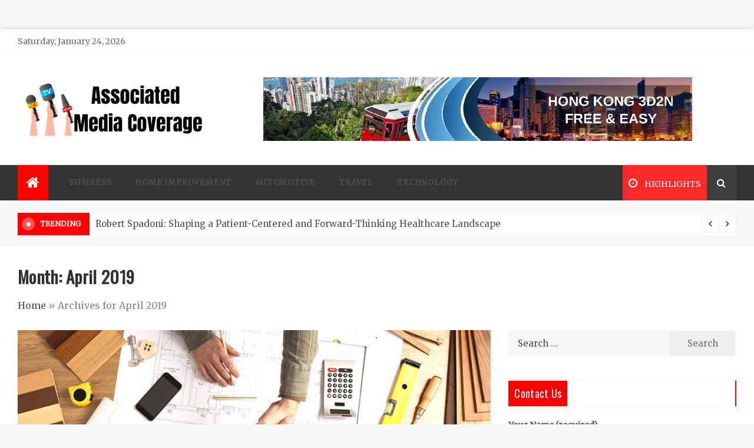

--- FILE ---
content_type: text/html; charset=UTF-8
request_url: http://associatedmediacoverage.com/2019/04/
body_size: 120536
content:
<!doctype html>
<html lang="en-US">
<head>
	<meta charset="UTF-8">
    <meta name="viewport" content="width=device-width, initial-scale=1">
    <link rel="profile" href="https://gmpg.org/xfn/11">
	<meta name='robots' content='noindex, follow' />
	<style>img:is([sizes="auto" i], [sizes^="auto," i]) { contain-intrinsic-size: 3000px 1500px }</style>
	
	<!-- This site is optimized with the Yoast SEO plugin v26.6 - https://yoast.com/wordpress/plugins/seo/ -->
	<title>April 2019 - Associated Media Coverage</title>
	<meta property="og:locale" content="en_US" />
	<meta property="og:type" content="website" />
	<meta property="og:title" content="April 2019 - Associated Media Coverage" />
	<meta property="og:url" content="https://associatedmediacoverage.com/2019/04/" />
	<meta property="og:site_name" content="Associated Media Coverage" />
	<meta name="twitter:card" content="summary_large_image" />
	<script type="application/ld+json" class="yoast-schema-graph">{"@context":"https://schema.org","@graph":[{"@type":"CollectionPage","@id":"https://associatedmediacoverage.com/2019/04/","url":"https://associatedmediacoverage.com/2019/04/","name":"April 2019 - Associated Media Coverage","isPartOf":{"@id":"https://associatedmediacoverage.com/#website"},"primaryImageOfPage":{"@id":"https://associatedmediacoverage.com/2019/04/#primaryimage"},"image":{"@id":"https://associatedmediacoverage.com/2019/04/#primaryimage"},"thumbnailUrl":"https://associatedmediacoverage.com/wp-content/uploads/2019/04/general-contractor-gulf-remodeling-houston-tx.jpg","breadcrumb":{"@id":"https://associatedmediacoverage.com/2019/04/#breadcrumb"},"inLanguage":"en-US"},{"@type":"ImageObject","inLanguage":"en-US","@id":"https://associatedmediacoverage.com/2019/04/#primaryimage","url":"https://associatedmediacoverage.com/wp-content/uploads/2019/04/general-contractor-gulf-remodeling-houston-tx.jpg","contentUrl":"https://associatedmediacoverage.com/wp-content/uploads/2019/04/general-contractor-gulf-remodeling-houston-tx.jpg","width":1000,"height":500},{"@type":"BreadcrumbList","@id":"https://associatedmediacoverage.com/2019/04/#breadcrumb","itemListElement":[{"@type":"ListItem","position":1,"name":"Home","item":"https://associatedmediacoverage.com/"},{"@type":"ListItem","position":2,"name":"Archives for April 2019"}]},{"@type":"WebSite","@id":"https://associatedmediacoverage.com/#website","url":"https://associatedmediacoverage.com/","name":"Associated Media Coverage","description":"News That Makes a Difference","publisher":{"@id":"https://associatedmediacoverage.com/#organization"},"potentialAction":[{"@type":"SearchAction","target":{"@type":"EntryPoint","urlTemplate":"https://associatedmediacoverage.com/?s={search_term_string}"},"query-input":{"@type":"PropertyValueSpecification","valueRequired":true,"valueName":"search_term_string"}}],"inLanguage":"en-US"},{"@type":"Organization","@id":"https://associatedmediacoverage.com/#organization","name":"Associated Media Coverage","url":"https://associatedmediacoverage.com/","logo":{"@type":"ImageObject","inLanguage":"en-US","@id":"https://associatedmediacoverage.com/#/schema/logo/image/","url":"https://associatedmediacoverage.com/wp-content/uploads/2024/05/cropped-associatedmediacoverage.png","contentUrl":"https://associatedmediacoverage.com/wp-content/uploads/2024/05/cropped-associatedmediacoverage.png","width":326,"height":103,"caption":"Associated Media Coverage"},"image":{"@id":"https://associatedmediacoverage.com/#/schema/logo/image/"}}]}</script>
	<!-- / Yoast SEO plugin. -->


<meta name="robots" content="follow, noindex">
<meta property="og:url" content="https://associatedmediacoverage.com/2019/04/">
<meta property="og:site_name" content="Associated Media Coverage">
<meta property="og:locale" content="en_US">
<meta property="og:type" content="object">
<meta property="og:title" content="4 - 2019 - Associated Media Coverage">
<meta property="fb:pages" content="">
<meta property="fb:admins" content="">
<meta property="fb:app_id" content="">
<meta name="twitter:card" content="summary">
<meta name="twitter:site" content="">
<meta name="twitter:creator" content="">
<meta name="twitter:title" content="4 - 2019 - Associated Media Coverage">
<link rel='dns-prefetch' href='//fonts.googleapis.com' />
<link rel="alternate" type="application/rss+xml" title="Associated Media Coverage &raquo; Feed" href="https://associatedmediacoverage.com/feed/" />
<link rel="alternate" type="application/rss+xml" title="Associated Media Coverage &raquo; Comments Feed" href="https://associatedmediacoverage.com/comments/feed/" />
<script type="text/javascript">
/* <![CDATA[ */
window._wpemojiSettings = {"baseUrl":"https:\/\/s.w.org\/images\/core\/emoji\/15.0.3\/72x72\/","ext":".png","svgUrl":"https:\/\/s.w.org\/images\/core\/emoji\/15.0.3\/svg\/","svgExt":".svg","source":{"concatemoji":"http:\/\/associatedmediacoverage.com\/wp-includes\/js\/wp-emoji-release.min.js?ver=6.7.3"}};
/*! This file is auto-generated */
!function(i,n){var o,s,e;function c(e){try{var t={supportTests:e,timestamp:(new Date).valueOf()};sessionStorage.setItem(o,JSON.stringify(t))}catch(e){}}function p(e,t,n){e.clearRect(0,0,e.canvas.width,e.canvas.height),e.fillText(t,0,0);var t=new Uint32Array(e.getImageData(0,0,e.canvas.width,e.canvas.height).data),r=(e.clearRect(0,0,e.canvas.width,e.canvas.height),e.fillText(n,0,0),new Uint32Array(e.getImageData(0,0,e.canvas.width,e.canvas.height).data));return t.every(function(e,t){return e===r[t]})}function u(e,t,n){switch(t){case"flag":return n(e,"\ud83c\udff3\ufe0f\u200d\u26a7\ufe0f","\ud83c\udff3\ufe0f\u200b\u26a7\ufe0f")?!1:!n(e,"\ud83c\uddfa\ud83c\uddf3","\ud83c\uddfa\u200b\ud83c\uddf3")&&!n(e,"\ud83c\udff4\udb40\udc67\udb40\udc62\udb40\udc65\udb40\udc6e\udb40\udc67\udb40\udc7f","\ud83c\udff4\u200b\udb40\udc67\u200b\udb40\udc62\u200b\udb40\udc65\u200b\udb40\udc6e\u200b\udb40\udc67\u200b\udb40\udc7f");case"emoji":return!n(e,"\ud83d\udc26\u200d\u2b1b","\ud83d\udc26\u200b\u2b1b")}return!1}function f(e,t,n){var r="undefined"!=typeof WorkerGlobalScope&&self instanceof WorkerGlobalScope?new OffscreenCanvas(300,150):i.createElement("canvas"),a=r.getContext("2d",{willReadFrequently:!0}),o=(a.textBaseline="top",a.font="600 32px Arial",{});return e.forEach(function(e){o[e]=t(a,e,n)}),o}function t(e){var t=i.createElement("script");t.src=e,t.defer=!0,i.head.appendChild(t)}"undefined"!=typeof Promise&&(o="wpEmojiSettingsSupports",s=["flag","emoji"],n.supports={everything:!0,everythingExceptFlag:!0},e=new Promise(function(e){i.addEventListener("DOMContentLoaded",e,{once:!0})}),new Promise(function(t){var n=function(){try{var e=JSON.parse(sessionStorage.getItem(o));if("object"==typeof e&&"number"==typeof e.timestamp&&(new Date).valueOf()<e.timestamp+604800&&"object"==typeof e.supportTests)return e.supportTests}catch(e){}return null}();if(!n){if("undefined"!=typeof Worker&&"undefined"!=typeof OffscreenCanvas&&"undefined"!=typeof URL&&URL.createObjectURL&&"undefined"!=typeof Blob)try{var e="postMessage("+f.toString()+"("+[JSON.stringify(s),u.toString(),p.toString()].join(",")+"));",r=new Blob([e],{type:"text/javascript"}),a=new Worker(URL.createObjectURL(r),{name:"wpTestEmojiSupports"});return void(a.onmessage=function(e){c(n=e.data),a.terminate(),t(n)})}catch(e){}c(n=f(s,u,p))}t(n)}).then(function(e){for(var t in e)n.supports[t]=e[t],n.supports.everything=n.supports.everything&&n.supports[t],"flag"!==t&&(n.supports.everythingExceptFlag=n.supports.everythingExceptFlag&&n.supports[t]);n.supports.everythingExceptFlag=n.supports.everythingExceptFlag&&!n.supports.flag,n.DOMReady=!1,n.readyCallback=function(){n.DOMReady=!0}}).then(function(){return e}).then(function(){var e;n.supports.everything||(n.readyCallback(),(e=n.source||{}).concatemoji?t(e.concatemoji):e.wpemoji&&e.twemoji&&(t(e.twemoji),t(e.wpemoji)))}))}((window,document),window._wpemojiSettings);
/* ]]> */
</script>

<style id='wp-emoji-styles-inline-css' type='text/css'>

	img.wp-smiley, img.emoji {
		display: inline !important;
		border: none !important;
		box-shadow: none !important;
		height: 1em !important;
		width: 1em !important;
		margin: 0 0.07em !important;
		vertical-align: -0.1em !important;
		background: none !important;
		padding: 0 !important;
	}
</style>
<link rel='stylesheet' id='wp-block-library-css' href='http://associatedmediacoverage.com/wp-includes/css/dist/block-library/style.min.css?ver=6.7.3' type='text/css' media='all' />
<style id='wp-block-library-theme-inline-css' type='text/css'>
.wp-block-audio :where(figcaption){color:#555;font-size:13px;text-align:center}.is-dark-theme .wp-block-audio :where(figcaption){color:#ffffffa6}.wp-block-audio{margin:0 0 1em}.wp-block-code{border:1px solid #ccc;border-radius:4px;font-family:Menlo,Consolas,monaco,monospace;padding:.8em 1em}.wp-block-embed :where(figcaption){color:#555;font-size:13px;text-align:center}.is-dark-theme .wp-block-embed :where(figcaption){color:#ffffffa6}.wp-block-embed{margin:0 0 1em}.blocks-gallery-caption{color:#555;font-size:13px;text-align:center}.is-dark-theme .blocks-gallery-caption{color:#ffffffa6}:root :where(.wp-block-image figcaption){color:#555;font-size:13px;text-align:center}.is-dark-theme :root :where(.wp-block-image figcaption){color:#ffffffa6}.wp-block-image{margin:0 0 1em}.wp-block-pullquote{border-bottom:4px solid;border-top:4px solid;color:currentColor;margin-bottom:1.75em}.wp-block-pullquote cite,.wp-block-pullquote footer,.wp-block-pullquote__citation{color:currentColor;font-size:.8125em;font-style:normal;text-transform:uppercase}.wp-block-quote{border-left:.25em solid;margin:0 0 1.75em;padding-left:1em}.wp-block-quote cite,.wp-block-quote footer{color:currentColor;font-size:.8125em;font-style:normal;position:relative}.wp-block-quote:where(.has-text-align-right){border-left:none;border-right:.25em solid;padding-left:0;padding-right:1em}.wp-block-quote:where(.has-text-align-center){border:none;padding-left:0}.wp-block-quote.is-large,.wp-block-quote.is-style-large,.wp-block-quote:where(.is-style-plain){border:none}.wp-block-search .wp-block-search__label{font-weight:700}.wp-block-search__button{border:1px solid #ccc;padding:.375em .625em}:where(.wp-block-group.has-background){padding:1.25em 2.375em}.wp-block-separator.has-css-opacity{opacity:.4}.wp-block-separator{border:none;border-bottom:2px solid;margin-left:auto;margin-right:auto}.wp-block-separator.has-alpha-channel-opacity{opacity:1}.wp-block-separator:not(.is-style-wide):not(.is-style-dots){width:100px}.wp-block-separator.has-background:not(.is-style-dots){border-bottom:none;height:1px}.wp-block-separator.has-background:not(.is-style-wide):not(.is-style-dots){height:2px}.wp-block-table{margin:0 0 1em}.wp-block-table td,.wp-block-table th{word-break:normal}.wp-block-table :where(figcaption){color:#555;font-size:13px;text-align:center}.is-dark-theme .wp-block-table :where(figcaption){color:#ffffffa6}.wp-block-video :where(figcaption){color:#555;font-size:13px;text-align:center}.is-dark-theme .wp-block-video :where(figcaption){color:#ffffffa6}.wp-block-video{margin:0 0 1em}:root :where(.wp-block-template-part.has-background){margin-bottom:0;margin-top:0;padding:1.25em 2.375em}
</style>
<style id='classic-theme-styles-inline-css' type='text/css'>
/*! This file is auto-generated */
.wp-block-button__link{color:#fff;background-color:#32373c;border-radius:9999px;box-shadow:none;text-decoration:none;padding:calc(.667em + 2px) calc(1.333em + 2px);font-size:1.125em}.wp-block-file__button{background:#32373c;color:#fff;text-decoration:none}
</style>
<style id='global-styles-inline-css' type='text/css'>
:root{--wp--preset--aspect-ratio--square: 1;--wp--preset--aspect-ratio--4-3: 4/3;--wp--preset--aspect-ratio--3-4: 3/4;--wp--preset--aspect-ratio--3-2: 3/2;--wp--preset--aspect-ratio--2-3: 2/3;--wp--preset--aspect-ratio--16-9: 16/9;--wp--preset--aspect-ratio--9-16: 9/16;--wp--preset--color--black: #000000;--wp--preset--color--cyan-bluish-gray: #abb8c3;--wp--preset--color--white: #ffffff;--wp--preset--color--pale-pink: #f78da7;--wp--preset--color--vivid-red: #cf2e2e;--wp--preset--color--luminous-vivid-orange: #ff6900;--wp--preset--color--luminous-vivid-amber: #fcb900;--wp--preset--color--light-green-cyan: #7bdcb5;--wp--preset--color--vivid-green-cyan: #00d084;--wp--preset--color--pale-cyan-blue: #8ed1fc;--wp--preset--color--vivid-cyan-blue: #0693e3;--wp--preset--color--vivid-purple: #9b51e0;--wp--preset--gradient--vivid-cyan-blue-to-vivid-purple: linear-gradient(135deg,rgba(6,147,227,1) 0%,rgb(155,81,224) 100%);--wp--preset--gradient--light-green-cyan-to-vivid-green-cyan: linear-gradient(135deg,rgb(122,220,180) 0%,rgb(0,208,130) 100%);--wp--preset--gradient--luminous-vivid-amber-to-luminous-vivid-orange: linear-gradient(135deg,rgba(252,185,0,1) 0%,rgba(255,105,0,1) 100%);--wp--preset--gradient--luminous-vivid-orange-to-vivid-red: linear-gradient(135deg,rgba(255,105,0,1) 0%,rgb(207,46,46) 100%);--wp--preset--gradient--very-light-gray-to-cyan-bluish-gray: linear-gradient(135deg,rgb(238,238,238) 0%,rgb(169,184,195) 100%);--wp--preset--gradient--cool-to-warm-spectrum: linear-gradient(135deg,rgb(74,234,220) 0%,rgb(151,120,209) 20%,rgb(207,42,186) 40%,rgb(238,44,130) 60%,rgb(251,105,98) 80%,rgb(254,248,76) 100%);--wp--preset--gradient--blush-light-purple: linear-gradient(135deg,rgb(255,206,236) 0%,rgb(152,150,240) 100%);--wp--preset--gradient--blush-bordeaux: linear-gradient(135deg,rgb(254,205,165) 0%,rgb(254,45,45) 50%,rgb(107,0,62) 100%);--wp--preset--gradient--luminous-dusk: linear-gradient(135deg,rgb(255,203,112) 0%,rgb(199,81,192) 50%,rgb(65,88,208) 100%);--wp--preset--gradient--pale-ocean: linear-gradient(135deg,rgb(255,245,203) 0%,rgb(182,227,212) 50%,rgb(51,167,181) 100%);--wp--preset--gradient--electric-grass: linear-gradient(135deg,rgb(202,248,128) 0%,rgb(113,206,126) 100%);--wp--preset--gradient--midnight: linear-gradient(135deg,rgb(2,3,129) 0%,rgb(40,116,252) 100%);--wp--preset--font-size--small: 16px;--wp--preset--font-size--medium: 20px;--wp--preset--font-size--large: 25px;--wp--preset--font-size--x-large: 42px;--wp--preset--font-size--larger: 35px;--wp--preset--spacing--20: 0.44rem;--wp--preset--spacing--30: 0.67rem;--wp--preset--spacing--40: 1rem;--wp--preset--spacing--50: 1.5rem;--wp--preset--spacing--60: 2.25rem;--wp--preset--spacing--70: 3.38rem;--wp--preset--spacing--80: 5.06rem;--wp--preset--shadow--natural: 6px 6px 9px rgba(0, 0, 0, 0.2);--wp--preset--shadow--deep: 12px 12px 50px rgba(0, 0, 0, 0.4);--wp--preset--shadow--sharp: 6px 6px 0px rgba(0, 0, 0, 0.2);--wp--preset--shadow--outlined: 6px 6px 0px -3px rgba(255, 255, 255, 1), 6px 6px rgba(0, 0, 0, 1);--wp--preset--shadow--crisp: 6px 6px 0px rgba(0, 0, 0, 1);}:where(.is-layout-flex){gap: 0.5em;}:where(.is-layout-grid){gap: 0.5em;}body .is-layout-flex{display: flex;}.is-layout-flex{flex-wrap: wrap;align-items: center;}.is-layout-flex > :is(*, div){margin: 0;}body .is-layout-grid{display: grid;}.is-layout-grid > :is(*, div){margin: 0;}:where(.wp-block-columns.is-layout-flex){gap: 2em;}:where(.wp-block-columns.is-layout-grid){gap: 2em;}:where(.wp-block-post-template.is-layout-flex){gap: 1.25em;}:where(.wp-block-post-template.is-layout-grid){gap: 1.25em;}.has-black-color{color: var(--wp--preset--color--black) !important;}.has-cyan-bluish-gray-color{color: var(--wp--preset--color--cyan-bluish-gray) !important;}.has-white-color{color: var(--wp--preset--color--white) !important;}.has-pale-pink-color{color: var(--wp--preset--color--pale-pink) !important;}.has-vivid-red-color{color: var(--wp--preset--color--vivid-red) !important;}.has-luminous-vivid-orange-color{color: var(--wp--preset--color--luminous-vivid-orange) !important;}.has-luminous-vivid-amber-color{color: var(--wp--preset--color--luminous-vivid-amber) !important;}.has-light-green-cyan-color{color: var(--wp--preset--color--light-green-cyan) !important;}.has-vivid-green-cyan-color{color: var(--wp--preset--color--vivid-green-cyan) !important;}.has-pale-cyan-blue-color{color: var(--wp--preset--color--pale-cyan-blue) !important;}.has-vivid-cyan-blue-color{color: var(--wp--preset--color--vivid-cyan-blue) !important;}.has-vivid-purple-color{color: var(--wp--preset--color--vivid-purple) !important;}.has-black-background-color{background-color: var(--wp--preset--color--black) !important;}.has-cyan-bluish-gray-background-color{background-color: var(--wp--preset--color--cyan-bluish-gray) !important;}.has-white-background-color{background-color: var(--wp--preset--color--white) !important;}.has-pale-pink-background-color{background-color: var(--wp--preset--color--pale-pink) !important;}.has-vivid-red-background-color{background-color: var(--wp--preset--color--vivid-red) !important;}.has-luminous-vivid-orange-background-color{background-color: var(--wp--preset--color--luminous-vivid-orange) !important;}.has-luminous-vivid-amber-background-color{background-color: var(--wp--preset--color--luminous-vivid-amber) !important;}.has-light-green-cyan-background-color{background-color: var(--wp--preset--color--light-green-cyan) !important;}.has-vivid-green-cyan-background-color{background-color: var(--wp--preset--color--vivid-green-cyan) !important;}.has-pale-cyan-blue-background-color{background-color: var(--wp--preset--color--pale-cyan-blue) !important;}.has-vivid-cyan-blue-background-color{background-color: var(--wp--preset--color--vivid-cyan-blue) !important;}.has-vivid-purple-background-color{background-color: var(--wp--preset--color--vivid-purple) !important;}.has-black-border-color{border-color: var(--wp--preset--color--black) !important;}.has-cyan-bluish-gray-border-color{border-color: var(--wp--preset--color--cyan-bluish-gray) !important;}.has-white-border-color{border-color: var(--wp--preset--color--white) !important;}.has-pale-pink-border-color{border-color: var(--wp--preset--color--pale-pink) !important;}.has-vivid-red-border-color{border-color: var(--wp--preset--color--vivid-red) !important;}.has-luminous-vivid-orange-border-color{border-color: var(--wp--preset--color--luminous-vivid-orange) !important;}.has-luminous-vivid-amber-border-color{border-color: var(--wp--preset--color--luminous-vivid-amber) !important;}.has-light-green-cyan-border-color{border-color: var(--wp--preset--color--light-green-cyan) !important;}.has-vivid-green-cyan-border-color{border-color: var(--wp--preset--color--vivid-green-cyan) !important;}.has-pale-cyan-blue-border-color{border-color: var(--wp--preset--color--pale-cyan-blue) !important;}.has-vivid-cyan-blue-border-color{border-color: var(--wp--preset--color--vivid-cyan-blue) !important;}.has-vivid-purple-border-color{border-color: var(--wp--preset--color--vivid-purple) !important;}.has-vivid-cyan-blue-to-vivid-purple-gradient-background{background: var(--wp--preset--gradient--vivid-cyan-blue-to-vivid-purple) !important;}.has-light-green-cyan-to-vivid-green-cyan-gradient-background{background: var(--wp--preset--gradient--light-green-cyan-to-vivid-green-cyan) !important;}.has-luminous-vivid-amber-to-luminous-vivid-orange-gradient-background{background: var(--wp--preset--gradient--luminous-vivid-amber-to-luminous-vivid-orange) !important;}.has-luminous-vivid-orange-to-vivid-red-gradient-background{background: var(--wp--preset--gradient--luminous-vivid-orange-to-vivid-red) !important;}.has-very-light-gray-to-cyan-bluish-gray-gradient-background{background: var(--wp--preset--gradient--very-light-gray-to-cyan-bluish-gray) !important;}.has-cool-to-warm-spectrum-gradient-background{background: var(--wp--preset--gradient--cool-to-warm-spectrum) !important;}.has-blush-light-purple-gradient-background{background: var(--wp--preset--gradient--blush-light-purple) !important;}.has-blush-bordeaux-gradient-background{background: var(--wp--preset--gradient--blush-bordeaux) !important;}.has-luminous-dusk-gradient-background{background: var(--wp--preset--gradient--luminous-dusk) !important;}.has-pale-ocean-gradient-background{background: var(--wp--preset--gradient--pale-ocean) !important;}.has-electric-grass-gradient-background{background: var(--wp--preset--gradient--electric-grass) !important;}.has-midnight-gradient-background{background: var(--wp--preset--gradient--midnight) !important;}.has-small-font-size{font-size: var(--wp--preset--font-size--small) !important;}.has-medium-font-size{font-size: var(--wp--preset--font-size--medium) !important;}.has-large-font-size{font-size: var(--wp--preset--font-size--large) !important;}.has-x-large-font-size{font-size: var(--wp--preset--font-size--x-large) !important;}
:where(.wp-block-post-template.is-layout-flex){gap: 1.25em;}:where(.wp-block-post-template.is-layout-grid){gap: 1.25em;}
:where(.wp-block-columns.is-layout-flex){gap: 2em;}:where(.wp-block-columns.is-layout-grid){gap: 2em;}
:root :where(.wp-block-pullquote){font-size: 1.5em;line-height: 1.6;}
</style>
<link rel='stylesheet' id='contact-form-7-css' href='http://associatedmediacoverage.com/wp-content/plugins/contact-form-7/includes/css/styles.css?ver=6.1.4' type='text/css' media='all' />
<link rel='stylesheet' id='aeonmag-body-css' href='//fonts.googleapis.com/css?family=Merriweather' type='text/css' media='all' />
<link rel='stylesheet' id='aeonmag-heading-css' href='//fonts.googleapis.com/css?family=Oswald' type='text/css' media='all' />
<link rel='stylesheet' id='aeonmag-sign-css' href='//fonts.googleapis.com/css?family=Monsieur+La+Doulaise&#038;display=swap' type='text/css' media='all' />
<link rel='stylesheet' id='font-awesome-css' href='http://associatedmediacoverage.com/wp-content/themes/aeonmag/css/font-awesome.min.css?ver=4.5.0' type='text/css' media='all' />
<link rel='stylesheet' id='grid-css-css' href='http://associatedmediacoverage.com/wp-content/themes/aeonmag/css/grid.css?ver=4.5.0' type='text/css' media='all' />
<link rel='stylesheet' id='slick-css' href='http://associatedmediacoverage.com/wp-content/themes/aeonmag/assets/css/slick.css?ver=4.5.0' type='text/css' media='all' />
<link rel='stylesheet' id='aeonmag-style-css' href='http://associatedmediacoverage.com/wp-content/themes/aeonmag/style.css?ver=6.7.3' type='text/css' media='all' />
<style id='aeonmag-style-inline-css' type='text/css'>

            #toTop,
            .tags__wrapper ul li a:hover,
            .tags__wrapper ul li a:focus,
            .trending-news .trending-news-inner .title,
            .trending-news-two .title,
            .tab__wrapper .tabs-nav li,
            .title-highlight:before,
            .card__post__category a,
            .slide-wrap .caption .post-category,
            .aeonmag-home-icon a,
            div.menu-description,
            a.effect:before,
            .widget .widget-title:before, 
            .widget .widgettitle:before,
            .show-more,
            a.link-format,
            .widget .widgettitle, 
            .widget .widget-title,
            .meta_bottom .post-share a:hover,
            .comment-form #submit,
            .pagination .page-numbers.current,
            .tabs-nav li.current,
            .post-slider-section .s-cat,
            .sidebar-3 .widget-title:after,
            .bottom-caption .slick-current .slider-items span,
            aarticle.format-status .post-content .post-format::after,
            article.format-chat .post-content .post-format::after, 
            article.format-link .post-content .post-format::after,
            article.format-standard .post-content .post-format::after, 
            article.format-image .post-content .post-format::after, 
            article.hentry.sticky .post-content .post-format::after, 
            article.format-video .post-content .post-format::after, 
            article.format-gallery .post-content .post-format::after, 
            article.format-audio .post-content .post-format::after, 
            article.format-quote .post-content .post-format::after{ 
                background-color: #ff0000; 
                border-color: #ff0000;
            }
            .post__grid .cat-links a,
            .card__post__author-info .cat-links a,
            .post-cats > span i, 
            .post-cats > span a,
            .main-menu ul ul li:hover > a,
            .top-menu > ul > li > a:hover,
            .main-menu ul li.current-menu-item > a, 
            .header-2 .main-menu > ul > li.current-menu-item > a,
            .main-menu ul li:hover > a,
            .post-navigation .nav-links a:hover, 
            .post-navigation .nav-links a:focus,
            ul.trail-items li a:hover span,
            .author-socials a:hover,
            .post-date a:focus, 
            .post-date a:hover,
            .post-excerpt a:hover, 
            .post-excerpt a:focus, 
            .content a:hover, 
            .content a:focus,
            .post-footer > span a:hover, 
            .post-footer > span a:focus,
             
            .widget a:focus,
            .tags__wrapper ul li a,
            .footer-menu li a:hover, 
            .footer-menu li a:focus,
            .footer-social-links a:hover,
            .footer-social-links a:focus,
            .site-footer a:hover, 
            .site-footer a:focus, .content-area p a{ 
                color : #ff0000; 
            }

            div.menu-description:before{ 
                border-color: transparent  #ff0000; 
            }

            .widget__title__wrap{ 
                border-right-color: #ff0000; 
            }
            #author:hover, #email:hover, #url:hover, #comment:hover{ 
                border-color: #ff0000; 
            }
            .header-1 .head_one .logo{ 
                max-width : 600px; 
            }
            .header-image:before { 
                background-color : #000000; 
            }
            .header-image:before { 
                opacity : 0.1; 
            }
            .header-1 .header-image .head_one { 
                min-height : 100px; 
            }
</style>
<script type="text/javascript" src="http://associatedmediacoverage.com/wp-includes/js/jquery/jquery.min.js?ver=3.7.1" id="jquery-core-js"></script>
<script type="text/javascript" src="http://associatedmediacoverage.com/wp-includes/js/jquery/jquery-migrate.min.js?ver=3.4.1" id="jquery-migrate-js"></script>
<link rel="next" href="https://associatedmediacoverage.com/2019/04/page/2/"><link rel="https://api.w.org/" href="https://associatedmediacoverage.com/wp-json/" /><link rel="EditURI" type="application/rsd+xml" title="RSD" href="https://associatedmediacoverage.com/xmlrpc.php?rsd" />
<meta name="generator" content="WordPress 6.7.3" />
<!-- LaraPush Push Notification Integration by Plugin -->
<script src="https://cdn.larapush.com/scripts/larapush-popup-5.0.0.min.js"></script>
<script>
    var additionalJsCode = "function LoadLaraPush(){ if (typeof LaraPush === \"function\") {new LaraPush(JSON.parse(atob('[base64]')), JSON.parse(atob('[base64]')));}}LoadLaraPush();";
    eval(additionalJsCode);
</script>
<!-- /.LaraPush Push Notification Integration by Plugin -->
		<style type="text/css">
					.site-title,
			.site-description {
				position: absolute;
				clip: rect(1px, 1px, 1px, 1px);
			}
				</style>
		<link rel="icon" href="https://associatedmediacoverage.com/wp-content/uploads/2024/05/cropped-cropped-associatedmediacoverage-32x32.png" sizes="32x32" />
<link rel="icon" href="https://associatedmediacoverage.com/wp-content/uploads/2024/05/cropped-cropped-associatedmediacoverage-192x192.png" sizes="192x192" />
<link rel="apple-touch-icon" href="https://associatedmediacoverage.com/wp-content/uploads/2024/05/cropped-cropped-associatedmediacoverage-180x180.png" />
<meta name="msapplication-TileImage" content="https://associatedmediacoverage.com/wp-content/uploads/2024/05/cropped-cropped-associatedmediacoverage-270x270.png" />

<meta name="google-site-verification" content="OMu-8mB2Av2VCBTX11AEqzTLlzaVv9Yzw3dINEMiIBs" /></head>

<body class="archive date wp-custom-logo wp-embed-responsive boxed-design hfeed at-sticky-sidebar right-sidebar">
<!-- Preloader -->
<div class="dtr-preloader">
    <div class="dtr-preloader-inner">
        <div class="dtr-loader">Loading...</div>
    </div>
</div>
<!--/ End Preloader -->
<div id="page" class="site ">
	<a class="skip-link screen-reader-text" href="#content">Skip to content</a>

	
<header class="header-1">
			<section class="top-bar-area">
			<div class="container">
				<div class="row">
													<div class="col-lg-8 col-md-12 col-sm-12 align-self-center">
									<div class="today-date">
										<p>Saturday, January 24, 2026</p>
									</div>
							</div>
											<div class="col-lg-4 col-md-12 col-sm-12 align-self-center">
						<div class="top_date_social">							
															<div class="social-links">
									<ul id="social-menu" class="menu"><li class="page_item page-item-2673"><a href="https://associatedmediacoverage.com/about-us-3/">About Us</a></li>
<li class="page_item page-item-2694"><a href="https://associatedmediacoverage.com/advertise-with-us/">Advertise with Us</a></li>
<li class="page_item page-item-110"><a href="https://associatedmediacoverage.com/contact-us/">Contact Us</a></li>
<li class="page_item page-item-2675"><a href="https://associatedmediacoverage.com/disclaimer/">Disclaimer</a></li>
<li class="page_item page-item-2687"><a href="https://associatedmediacoverage.com/privacy-policy-4/">Privacy Policy</a></li>
<li class="page_item page-item-2723"><a href="https://associatedmediacoverage.com/terms-of-use/">Terms of Use</a></li>
<li class="page_item page-item-2689"><a href="https://associatedmediacoverage.com/write-for-us/">Write for Us</a></li>
</ul>
								</div>
													</div>
					</div>
				</div>
			</div>
		</section>
			
		<section class="main-header " style="background-image:url(); background-size: cover; background-position: center; background-repeat: no-repeat;">
		<div class="head_one clearfix left-logo">
			<div class="container">
				<div class="row">
					<div class="col-lg-4 align-self-center">
						<div class="logo ">
							<a href="https://associatedmediacoverage.com/" class="custom-logo-link" rel="home"><img width="326" height="103" src="https://associatedmediacoverage.com/wp-content/uploads/2024/05/cropped-associatedmediacoverage.png" class="custom-logo" alt="Associated Media Coverage" decoding="async" srcset="https://associatedmediacoverage.com/wp-content/uploads/2024/05/cropped-associatedmediacoverage.png 326w, https://associatedmediacoverage.com/wp-content/uploads/2024/05/cropped-associatedmediacoverage-300x95.png 300w" sizes="(max-width: 326px) 100vw, 326px" /></a>							<h1 class="site-title"><a href="https://associatedmediacoverage.com/" rel="home">Associated Media Coverage</a></h1>
															<p class="site-description">News That Makes a Difference</p>
													</div><!-- .site-logo -->
					</div>
											<div class="col-lg-8 align-self-center">
							<div class="banner1">
								<a href="" target="_blank">
									<img src="http://associatedmediacoverage.com/wp-content/uploads/2023/07/BANNER.jpg" alt="">
								</a>
							</div>
						</div>
									</div>
			</div>
		</div>
	</setion><!-- #masthead -->
	<div class="menu-area">
		<div class="container">
			<div class="row align-items-center relative">					
				<nav id="site-navigation" class="col-lg-10 col-12">
					<button class="bar-menu">
						<span></span>
						<span></span>
						<span></span>
					</button>
					<div class="aeonmag-home-icon">
						<a href="https://associatedmediacoverage.com/">
                    		<i class="fa fa-home"></i> 
                		</a>
                	</div>
					<div class="main-menu menu-caret">
						<ul id="primary-menu" class=""><li id="menu-item-121" class="menu-item menu-item-type-taxonomy menu-item-object-category menu-item-121"><a href="https://associatedmediacoverage.com/category/business/">Business</a></li>
<li id="menu-item-122" class="menu-item menu-item-type-taxonomy menu-item-object-category menu-item-122"><a href="https://associatedmediacoverage.com/category/home-improvement/">Home improvement</a></li>
<li id="menu-item-123" class="menu-item menu-item-type-taxonomy menu-item-object-category menu-item-123"><a href="https://associatedmediacoverage.com/category/automotive/">Automotive</a></li>
<li id="menu-item-125" class="menu-item menu-item-type-taxonomy menu-item-object-category menu-item-125"><a href="https://associatedmediacoverage.com/category/travel/">Travel</a></li>
<li id="menu-item-126" class="menu-item menu-item-type-taxonomy menu-item-object-category menu-item-126"><a href="https://associatedmediacoverage.com/category/technology/">Technology</a></li>
</ul>					</div>
				</nav><!-- #site-navigation -->
				<div class="col-lg-2 col-12 mob-right d-flex justify-content-end align-items-center pl-0">
					<div class="menu_right">
												<button class="trending__button">
	                        <i class="fa fa-clock-o"></i>
	                        <span class="ml-2">Highlights</span>
	                    </button>
	                												<div class="search-wrapper">					
							<div class="search-box">
								<a href="javascript:void(0);" class="s_click"><i class="fa fa-search first_click" aria-hidden="true" style="display: block;"></i></a>
								<a href="javascript:void(0);" class="s_click"><i class="fa fa-times second_click" aria-hidden="true" style="display: none;"></i></a>
							</div>
							<div class="search-box-text">
								<form role="search" method="get" class="search-form" action="https://associatedmediacoverage.com/">
				<label>
					<span class="screen-reader-text">Search for:</span>
					<input type="search" class="search-field" placeholder="Search &hellip;" value="" name="s" />
				</label>
				<input type="submit" class="search-submit" value="Search" />
			</form>							</div>				
						</div>
											</div>
					<div class="trending__wrap">
	                    <div class="trending__box">
	                    		                    	<div class="container">
	                    		<div class="row">
          													            <div class="col-lg-4 col-md-6 col-sm-12">
					                    <!-- Post Article -->
					                    <div class="card__post card__post-list mb-3">
					                    	<span class="number">1</span>
                          					<div class="card__post__body my-auto">
                            					<div class="card__post__content">
                              						<div class="card__post__title">
					                              		<h4 class="mb-1">
					                                	<a href="https://associatedmediacoverage.com/robert-spadoni-shaping-a-patient-centered-and-forward-thinking-healthcare-landscape/">Robert Spadoni: Shaping a Patient-Centered and Forward-Thinking Healthcare Landscape</a>
					                              		</h4>
                              						</div>
				                            	</div>
				                          	</div>
				                        </div>
						            </div>
						            						            <div class="col-lg-4 col-md-6 col-sm-12">
					                    <!-- Post Article -->
					                    <div class="card__post card__post-list mb-3">
					                    	<span class="number">2</span>
                          					<div class="card__post__body my-auto">
                            					<div class="card__post__content">
                              						<div class="card__post__title">
					                              		<h4 class="mb-1">
					                                	<a href="https://associatedmediacoverage.com/how-cloud-solutions-are-transforming-public-sector-operations-effectively/">How Cloud Solutions Are Transforming Public Sector Operations Effectively</a>
					                              		</h4>
                              						</div>
				                            	</div>
				                          	</div>
				                        </div>
						            </div>
						            						            <div class="col-lg-4 col-md-6 col-sm-12">
					                    <!-- Post Article -->
					                    <div class="card__post card__post-list mb-3">
					                    	<span class="number">3</span>
                          					<div class="card__post__body my-auto">
                            					<div class="card__post__content">
                              						<div class="card__post__title">
					                              		<h4 class="mb-1">
					                                	<a href="https://associatedmediacoverage.com/how-financial-technology-is-shaping-modern-digital-banking/">How Financial Technology is Shaping Modern Digital Banking</a>
					                              		</h4>
                              						</div>
				                            	</div>
				                          	</div>
				                        </div>
						            </div>
						            						            <div class="col-lg-4 col-md-6 col-sm-12">
					                    <!-- Post Article -->
					                    <div class="card__post card__post-list mb-3">
					                    	<span class="number">4</span>
                          					<div class="card__post__body my-auto">
                            					<div class="card__post__content">
                              						<div class="card__post__title">
					                              		<h4 class="mb-1">
					                                	<a href="https://associatedmediacoverage.com/how-open-apis-are-transforming-compliance-fintech-growth/">How Open APIs Are Transforming Compliance &#038; Fintech Growth</a>
					                              		</h4>
                              						</div>
				                            	</div>
				                          	</div>
				                        </div>
						            </div>
						            						            <div class="col-lg-4 col-md-6 col-sm-12">
					                    <!-- Post Article -->
					                    <div class="card__post card__post-list mb-3">
					                    	<span class="number">5</span>
                          					<div class="card__post__body my-auto">
                            					<div class="card__post__content">
                              						<div class="card__post__title">
					                              		<h4 class="mb-1">
					                                	<a href="https://associatedmediacoverage.com/how-blockchain-developments-are-shaping-crypto-trading/">How Blockchain Developments Are Shaping Crypto Trading</a>
					                              		</h4>
                              						</div>
				                            	</div>
				                          	</div>
				                        </div>
						            </div>
						            						            <div class="col-lg-4 col-md-6 col-sm-12">
					                    <!-- Post Article -->
					                    <div class="card__post card__post-list mb-3">
					                    	<span class="number">6</span>
                          					<div class="card__post__body my-auto">
                            					<div class="card__post__content">
                              						<div class="card__post__title">
					                              		<h4 class="mb-1">
					                                	<a href="https://associatedmediacoverage.com/decoding-the-future-of-digital-trust-and-cybersecurity-in-southeast-asia-markets/">Decoding the Future of Digital Trust and Cybersecurity in Southeast Asia Markets</a>
					                              		</h4>
                              						</div>
				                            	</div>
				                          	</div>
				                        </div>
						            </div>
						                    						</div> 
        						<button class="closeBtn">
        							<span><i class="fa fa-times"></i></span>
        						</button>
	                    	</div>
	                    </div>
                    </div>
				</div>
			</div>
		</div>
	</div>
</header>
	
    <!-- Tranding news  carousel-->
<section class="trending-news-two">
  <div class="container">
    <div class="row">
      <div class="col-md-12 col-sm-12 align-self-center">
        <div class="trending-news">
          <div class="trending-news-inner">
                    <div class="title d-flex align-items-center">
                        <div class="indicator mr-3">
                            <div class="circle"></div>
                        </div>
                        <strong>Trending</strong>
                    </div>
                    <div class="trending-news-slider">
                    
                        <div class="item-single">
                            <a href="https://associatedmediacoverage.com/robert-spadoni-shaping-a-patient-centered-and-forward-thinking-healthcare-landscape/">
                              Robert Spadoni: Shaping a Patient-Centered and Forward-Thinking Healthcare Landscape                            </a>
                        </div>
                        
                        <div class="item-single">
                            <a href="https://associatedmediacoverage.com/how-to-get-the-best-lawyer-for-dui/">
                              How to Get the Best Lawyer for DUI                            </a>
                        </div>
                        
                        <div class="item-single">
                            <a href="https://associatedmediacoverage.com/key-components-of-conference-event-management-san-francisco-california/">
                              Key Components of Conference Event Management San Francisco California                            </a>
                        </div>
                                              </div>
                </div>
            </div>
        </div>
    </div>
  </div>
</section>
<!-- End Tranding news carousel -->
	         
    
    <section id="content" class="site-content posts-container">
	<div class="container">
		<div class="row">
			<div class="col-lg-12">	
				<div class="archive-heading">
					<h1 class="archive-title">Month: <span>April 2019</span></h1>				</div>

				<div class="breadcrumbs-wrap">
					<span><span><a href="https://associatedmediacoverage.com/">Home</a></span> » <span class="breadcrumb_last" aria-current="page">Archives for April 2019</span></span> <!-- Breadcrumb hook -->
				</div>
			</div>
		</div>
		<div class="row">
			<div id="primary" class="col-lg-8 col-md-7 col-sm-12 content-area">
				<main id="main" class="site-main">
					
						<article id="post-169" class="post-169 post type-post status-publish format-standard has-post-thumbnail hentry category-featured">
    <div class="post-wrap">
                    <div class="post-media">
                                            <a class="post-thumbnail" href="https://associatedmediacoverage.com/5-things-to-consider-before-hiring-a-general-contractor-in-houston-tx/" aria-hidden="true">
                    <img width="1000" height="500" src="https://associatedmediacoverage.com/wp-content/uploads/2019/04/general-contractor-gulf-remodeling-houston-tx.jpg" class=" wp-post-image" alt="5 Things to Consider Before Hiring a General Contractor in Houston TX" decoding="async" fetchpriority="high" srcset="https://associatedmediacoverage.com/wp-content/uploads/2019/04/general-contractor-gulf-remodeling-houston-tx.jpg 1000w, https://associatedmediacoverage.com/wp-content/uploads/2019/04/general-contractor-gulf-remodeling-houston-tx-300x150.jpg 300w, https://associatedmediacoverage.com/wp-content/uploads/2019/04/general-contractor-gulf-remodeling-houston-tx-768x384.jpg 768w, https://associatedmediacoverage.com/wp-content/uploads/2019/04/general-contractor-gulf-remodeling-houston-tx-660x330.jpg 660w" sizes="(max-width: 1000px) 100vw, 1000px" />                </a>
                                            <div class="meta_bottom">
            <div class="post-share">
                <a class="share-facebook" target="_blank" href="https://www.facebook.com/sharer/sharer.php?u=https://associatedmediacoverage.com/5-things-to-consider-before-hiring-a-general-contractor-in-houston-tx/">
                    <i class="fa fa-facebook"></i>
                    <span>Facebook</span>
                </a>
                <a class="share-twitter" target="_blank" href="http://twitter.com/share?text=5%20Things%20to%20Consider%20Before%20Hiring%20a%20General%20Contractor%20in%20Houston%20TX&#038;url=https://associatedmediacoverage.com/5-things-to-consider-before-hiring-a-general-contractor-in-houston-tx/">
                    <i class="fa fa-twitter"></i>
                    <span>Twitter</span>
                </a>
                <a class="share-pinterest" target="_blank" href="http://pinterest.com/pin/create/button/?url=https://associatedmediacoverage.com/5-things-to-consider-before-hiring-a-general-contractor-in-houston-tx/&#038;media=https://associatedmediacoverage.com/wp-content/uploads/2019/04/general-contractor-gulf-remodeling-houston-tx-660x330.jpg&#038;description=5%20Things%20to%20Consider%20Before%20Hiring%20a%20General%20Contractor%20in%20Houston%20TX">
                    <i class="fa fa-pinterest"></i>
                    <span>Pinterest</span>
                </a>
                <a class="share-linkedin" target="_blank" href="http://www.linkedin.com/shareArticle?mini=true&#038;title=5%20Things%20to%20Consider%20Before%20Hiring%20a%20General%20Contractor%20in%20Houston%20TX&#038;url=https://associatedmediacoverage.com/5-things-to-consider-before-hiring-a-general-contractor-in-houston-tx/">
                    <i class="fa fa-linkedin"></i>
                    <span>Linkedin</span>
                </a>
            </div>
        </div>
                    </div>
                <div class="post-content card__post__content">
                            <div class="card__post__category ">
                   <ul class="cat__links"><li><a class="cat-1" href="https://associatedmediacoverage.com/category/featured/"  rel="category tag">Featured</a></li> </ul>                </div>
                        <div class="post_title">
                <h3 class="post-title entry-title"><a href="https://associatedmediacoverage.com/5-things-to-consider-before-hiring-a-general-contractor-in-houston-tx/" rel="bookmark">5 Things to Consider Before Hiring a General Contractor in Houston TX</a></h3>                            </div>
            <div class="post-meta">
                                    <div class="post-date">
                        <div class="entry-meta">
                            <span class="post_by"> <span class="author vcard"><i class="fa fa-user-o"></i><a class="url fn n" href="https://associatedmediacoverage.com/author/admin/">Emil Gutierrez</a></span></span><span class="posted-on"><a href="https://associatedmediacoverage.com/5-things-to-consider-before-hiring-a-general-contractor-in-houston-tx/" rel="bookmark"> <i class="fa fa-clock-o"></i><time class="entry-date published" datetime="2019-04-30T10:07:02+00:00">April 30, 2019</time><time class="updated" datetime="2019-04-30T10:36:19+00:00">April 30, 2019</time></a></span>                        </div><!-- .entry-meta -->
                    </div>
                            </div>
            <div class="post-excerpt entry-content">
                <p>Start with a Plan Before starting your search for a general contractor Houston TX, you need</p>
                <!-- read more -->
                            </div>
        </div>
    </div>
</article><!-- #post- --><article id="post-170" class="post-170 post type-post status-publish format-standard has-post-thumbnail hentry category-business">
    <div class="post-wrap">
                    <div class="post-media">
                                            <a class="post-thumbnail" href="https://associatedmediacoverage.com/owning-a-ranch-in-colorado-why-are-water-rights-important/" aria-hidden="true">
                    <img width="355" height="142" src="https://associatedmediacoverage.com/wp-content/uploads/2019/04/download-7.jpeg" class=" wp-post-image" alt="Owning a Ranch in Colorado: Why Are Water Rights Important?" decoding="async" srcset="https://associatedmediacoverage.com/wp-content/uploads/2019/04/download-7.jpeg 355w, https://associatedmediacoverage.com/wp-content/uploads/2019/04/download-7-300x120.jpeg 300w" sizes="(max-width: 355px) 100vw, 355px" />                </a>
                                            <div class="meta_bottom">
            <div class="post-share">
                <a class="share-facebook" target="_blank" href="https://www.facebook.com/sharer/sharer.php?u=https://associatedmediacoverage.com/owning-a-ranch-in-colorado-why-are-water-rights-important/">
                    <i class="fa fa-facebook"></i>
                    <span>Facebook</span>
                </a>
                <a class="share-twitter" target="_blank" href="http://twitter.com/share?text=Owning%20a%20Ranch%20in%20Colorado:%20Why%20Are%20Water%20Rights%20Important?&#038;url=https://associatedmediacoverage.com/owning-a-ranch-in-colorado-why-are-water-rights-important/">
                    <i class="fa fa-twitter"></i>
                    <span>Twitter</span>
                </a>
                <a class="share-pinterest" target="_blank" href="http://pinterest.com/pin/create/button/?url=https://associatedmediacoverage.com/owning-a-ranch-in-colorado-why-are-water-rights-important/&#038;media=https://associatedmediacoverage.com/wp-content/uploads/2019/04/download-7.jpeg&#038;description=Owning%20a%20Ranch%20in%20Colorado:%20Why%20Are%20Water%20Rights%20Important?">
                    <i class="fa fa-pinterest"></i>
                    <span>Pinterest</span>
                </a>
                <a class="share-linkedin" target="_blank" href="http://www.linkedin.com/shareArticle?mini=true&#038;title=Owning%20a%20Ranch%20in%20Colorado:%20Why%20Are%20Water%20Rights%20Important?&#038;url=https://associatedmediacoverage.com/owning-a-ranch-in-colorado-why-are-water-rights-important/">
                    <i class="fa fa-linkedin"></i>
                    <span>Linkedin</span>
                </a>
            </div>
        </div>
                    </div>
                <div class="post-content card__post__content">
                            <div class="card__post__category ">
                   <ul class="cat__links"><li><a class="cat-3" href="https://associatedmediacoverage.com/category/business/"  rel="category tag">Business</a></li> </ul>                </div>
                        <div class="post_title">
                <h3 class="post-title entry-title"><a href="https://associatedmediacoverage.com/owning-a-ranch-in-colorado-why-are-water-rights-important/" rel="bookmark">Owning a Ranch in Colorado: Why Are Water Rights Important?</a></h3>                            </div>
            <div class="post-meta">
                                    <div class="post-date">
                        <div class="entry-meta">
                            <span class="post_by"> <span class="author vcard"><i class="fa fa-user-o"></i><a class="url fn n" href="https://associatedmediacoverage.com/author/admin/">Emil Gutierrez</a></span></span><span class="posted-on"><a href="https://associatedmediacoverage.com/owning-a-ranch-in-colorado-why-are-water-rights-important/" rel="bookmark"> <i class="fa fa-clock-o"></i><time class="entry-date published updated" datetime="2019-04-30T10:05:44+00:00">April 30, 2019</time></a></span>                        </div><!-- .entry-meta -->
                    </div>
                            </div>
            <div class="post-excerpt entry-content">
                <p>One of the most important advantages of owning a fishing ranch is water rights. When you</p>
                <!-- read more -->
                            </div>
        </div>
    </div>
</article><!-- #post- --><article id="post-171" class="post-171 post type-post status-publish format-standard has-post-thumbnail hentry category-featured">
    <div class="post-wrap">
                    <div class="post-media">
                                            <a class="post-thumbnail" href="https://associatedmediacoverage.com/guide-to-bone-densitometry/" aria-hidden="true">
                    <img width="275" height="183" src="https://associatedmediacoverage.com/wp-content/uploads/2019/04/download-6.jpeg" class=" wp-post-image" alt="Guide to Bone Densitometry" decoding="async" />                </a>
                                            <div class="meta_bottom">
            <div class="post-share">
                <a class="share-facebook" target="_blank" href="https://www.facebook.com/sharer/sharer.php?u=https://associatedmediacoverage.com/guide-to-bone-densitometry/">
                    <i class="fa fa-facebook"></i>
                    <span>Facebook</span>
                </a>
                <a class="share-twitter" target="_blank" href="http://twitter.com/share?text=Guide%20to%20Bone%20Densitometry&#038;url=https://associatedmediacoverage.com/guide-to-bone-densitometry/">
                    <i class="fa fa-twitter"></i>
                    <span>Twitter</span>
                </a>
                <a class="share-pinterest" target="_blank" href="http://pinterest.com/pin/create/button/?url=https://associatedmediacoverage.com/guide-to-bone-densitometry/&#038;media=https://associatedmediacoverage.com/wp-content/uploads/2019/04/download-6.jpeg&#038;description=Guide%20to%20Bone%20Densitometry">
                    <i class="fa fa-pinterest"></i>
                    <span>Pinterest</span>
                </a>
                <a class="share-linkedin" target="_blank" href="http://www.linkedin.com/shareArticle?mini=true&#038;title=Guide%20to%20Bone%20Densitometry&#038;url=https://associatedmediacoverage.com/guide-to-bone-densitometry/">
                    <i class="fa fa-linkedin"></i>
                    <span>Linkedin</span>
                </a>
            </div>
        </div>
                    </div>
                <div class="post-content card__post__content">
                            <div class="card__post__category ">
                   <ul class="cat__links"><li><a class="cat-1" href="https://associatedmediacoverage.com/category/featured/"  rel="category tag">Featured</a></li> </ul>                </div>
                        <div class="post_title">
                <h3 class="post-title entry-title"><a href="https://associatedmediacoverage.com/guide-to-bone-densitometry/" rel="bookmark">Guide to Bone Densitometry</a></h3>                            </div>
            <div class="post-meta">
                                    <div class="post-date">
                        <div class="entry-meta">
                            <span class="post_by"> <span class="author vcard"><i class="fa fa-user-o"></i><a class="url fn n" href="https://associatedmediacoverage.com/author/admin/">Emil Gutierrez</a></span></span><span class="posted-on"><a href="https://associatedmediacoverage.com/guide-to-bone-densitometry/" rel="bookmark"> <i class="fa fa-clock-o"></i><time class="entry-date published updated" datetime="2019-04-30T10:04:41+00:00">April 30, 2019</time></a></span>                        </div><!-- .entry-meta -->
                    </div>
                            </div>
            <div class="post-excerpt entry-content">
                <p>Bone densitometry is a non-invasive procedure that is used to measure bone density. The procedure</p>
                <!-- read more -->
                            </div>
        </div>
    </div>
</article><!-- #post- --><div class='pagination'>
	<nav class="navigation pagination" aria-label="Posts pagination">
		<h2 class="screen-reader-text">Posts pagination</h2>
		<div class="nav-links"><span aria-current="page" class="page-numbers current">1</span>
<a class="page-numbers" href="https://associatedmediacoverage.com/2019/04/page/2/">2</a>
<span class="page-numbers dots">&hellip;</span>
<a class="page-numbers" href="https://associatedmediacoverage.com/2019/04/page/16/">16</a>
<a class="next page-numbers" href="https://associatedmediacoverage.com/2019/04/page/2/">Next</a></div>
	</nav></div>				</main><!-- #main -->
			</div><!-- #primary -->
			<aside id="secondary" class="col-lg-4 col-md-5 col-sm-12 widget-area side-right">
				<div class="sidebar-area">
	<section id="search-2" class="widget widget_search"><form role="search" method="get" class="search-form" action="https://associatedmediacoverage.com/">
				<label>
					<span class="screen-reader-text">Search for:</span>
					<input type="search" class="search-field" placeholder="Search &hellip;" value="" name="s" />
				</label>
				<input type="submit" class="search-submit" value="Search" />
			</form></section><section id="text-3" class="widget widget_text"><div class="widget__title__wrap"><h2 class="widget-title">Contact Us</h2></div>			<div class="textwidget">
<div class="wpcf7 no-js" id="wpcf7-f112-o1" lang="en-US" dir="ltr" data-wpcf7-id="112">
<div class="screen-reader-response"><p role="status" aria-live="polite" aria-atomic="true"></p> <ul></ul></div>
<form action="/2019/04/#wpcf7-f112-o1" method="post" class="wpcf7-form init" aria-label="Contact form" novalidate="novalidate" data-status="init">
<fieldset class="hidden-fields-container"><input type="hidden" name="_wpcf7" value="112" /><input type="hidden" name="_wpcf7_version" value="6.1.4" /><input type="hidden" name="_wpcf7_locale" value="en_US" /><input type="hidden" name="_wpcf7_unit_tag" value="wpcf7-f112-o1" /><input type="hidden" name="_wpcf7_container_post" value="0" /><input type="hidden" name="_wpcf7_posted_data_hash" value="" />
</fieldset>
<p><label> Your Name (required)<br />
<span class="wpcf7-form-control-wrap" data-name="your-name"><input size="40" maxlength="400" class="wpcf7-form-control wpcf7-text wpcf7-validates-as-required" aria-required="true" aria-invalid="false" value="" type="text" name="your-name" /></span> </label>
</p>
<p><label> Your Email (required)<br />
<span class="wpcf7-form-control-wrap" data-name="your-email"><input size="40" maxlength="400" class="wpcf7-form-control wpcf7-email wpcf7-validates-as-required wpcf7-text wpcf7-validates-as-email" aria-required="true" aria-invalid="false" value="" type="email" name="your-email" /></span> </label>
</p>
<p><label> Subject<br />
<span class="wpcf7-form-control-wrap" data-name="your-subject"><input size="40" maxlength="400" class="wpcf7-form-control wpcf7-text" aria-invalid="false" value="" type="text" name="your-subject" /></span> </label>
</p>
<p><label> Your Message<br />
<span class="wpcf7-form-control-wrap" data-name="your-message"><textarea cols="40" rows="10" maxlength="2000" class="wpcf7-form-control wpcf7-textarea" aria-invalid="false" name="your-message"></textarea></span> </label>
</p>
<p><input class="wpcf7-form-control wpcf7-submit has-spinner" type="submit" value="Send" />
</p><div class="wpcf7-response-output" aria-hidden="true"></div>
</form>
</div>

</div>
		</section><section id="archives-2" class="widget widget_archive"><div class="widget__title__wrap"><h2 class="widget-title">Archives</h2></div>
			<ul>
					<li><a href='https://associatedmediacoverage.com/2026/01/'>January 2026</a></li>
	<li><a href='https://associatedmediacoverage.com/2025/12/'>December 2025</a></li>
	<li><a href='https://associatedmediacoverage.com/2025/11/'>November 2025</a></li>
	<li><a href='https://associatedmediacoverage.com/2025/10/'>October 2025</a></li>
	<li><a href='https://associatedmediacoverage.com/2025/09/'>September 2025</a></li>
	<li><a href='https://associatedmediacoverage.com/2025/08/'>August 2025</a></li>
	<li><a href='https://associatedmediacoverage.com/2025/07/'>July 2025</a></li>
	<li><a href='https://associatedmediacoverage.com/2025/06/'>June 2025</a></li>
	<li><a href='https://associatedmediacoverage.com/2025/05/'>May 2025</a></li>
	<li><a href='https://associatedmediacoverage.com/2025/04/'>April 2025</a></li>
	<li><a href='https://associatedmediacoverage.com/2025/03/'>March 2025</a></li>
	<li><a href='https://associatedmediacoverage.com/2025/02/'>February 2025</a></li>
	<li><a href='https://associatedmediacoverage.com/2025/01/'>January 2025</a></li>
	<li><a href='https://associatedmediacoverage.com/2024/12/'>December 2024</a></li>
	<li><a href='https://associatedmediacoverage.com/2024/11/'>November 2024</a></li>
	<li><a href='https://associatedmediacoverage.com/2024/10/'>October 2024</a></li>
	<li><a href='https://associatedmediacoverage.com/2024/09/'>September 2024</a></li>
	<li><a href='https://associatedmediacoverage.com/2024/08/'>August 2024</a></li>
	<li><a href='https://associatedmediacoverage.com/2024/07/'>July 2024</a></li>
	<li><a href='https://associatedmediacoverage.com/2024/06/'>June 2024</a></li>
	<li><a href='https://associatedmediacoverage.com/2024/05/'>May 2024</a></li>
	<li><a href='https://associatedmediacoverage.com/2024/04/'>April 2024</a></li>
	<li><a href='https://associatedmediacoverage.com/2024/03/'>March 2024</a></li>
	<li><a href='https://associatedmediacoverage.com/2024/02/'>February 2024</a></li>
	<li><a href='https://associatedmediacoverage.com/2024/01/'>January 2024</a></li>
	<li><a href='https://associatedmediacoverage.com/2023/12/'>December 2023</a></li>
	<li><a href='https://associatedmediacoverage.com/2023/11/'>November 2023</a></li>
	<li><a href='https://associatedmediacoverage.com/2023/10/'>October 2023</a></li>
	<li><a href='https://associatedmediacoverage.com/2023/09/'>September 2023</a></li>
	<li><a href='https://associatedmediacoverage.com/2023/08/'>August 2023</a></li>
	<li><a href='https://associatedmediacoverage.com/2023/07/'>July 2023</a></li>
	<li><a href='https://associatedmediacoverage.com/2023/06/'>June 2023</a></li>
	<li><a href='https://associatedmediacoverage.com/2023/05/'>May 2023</a></li>
	<li><a href='https://associatedmediacoverage.com/2023/04/'>April 2023</a></li>
	<li><a href='https://associatedmediacoverage.com/2023/03/'>March 2023</a></li>
	<li><a href='https://associatedmediacoverage.com/2023/02/'>February 2023</a></li>
	<li><a href='https://associatedmediacoverage.com/2023/01/'>January 2023</a></li>
	<li><a href='https://associatedmediacoverage.com/2022/12/'>December 2022</a></li>
	<li><a href='https://associatedmediacoverage.com/2022/11/'>November 2022</a></li>
	<li><a href='https://associatedmediacoverage.com/2022/10/'>October 2022</a></li>
	<li><a href='https://associatedmediacoverage.com/2022/09/'>September 2022</a></li>
	<li><a href='https://associatedmediacoverage.com/2022/08/'>August 2022</a></li>
	<li><a href='https://associatedmediacoverage.com/2022/07/'>July 2022</a></li>
	<li><a href='https://associatedmediacoverage.com/2022/06/'>June 2022</a></li>
	<li><a href='https://associatedmediacoverage.com/2022/05/'>May 2022</a></li>
	<li><a href='https://associatedmediacoverage.com/2022/04/'>April 2022</a></li>
	<li><a href='https://associatedmediacoverage.com/2022/03/'>March 2022</a></li>
	<li><a href='https://associatedmediacoverage.com/2022/02/'>February 2022</a></li>
	<li><a href='https://associatedmediacoverage.com/2022/01/'>January 2022</a></li>
	<li><a href='https://associatedmediacoverage.com/2021/12/'>December 2021</a></li>
	<li><a href='https://associatedmediacoverage.com/2021/11/'>November 2021</a></li>
	<li><a href='https://associatedmediacoverage.com/2021/10/'>October 2021</a></li>
	<li><a href='https://associatedmediacoverage.com/2021/09/'>September 2021</a></li>
	<li><a href='https://associatedmediacoverage.com/2021/08/'>August 2021</a></li>
	<li><a href='https://associatedmediacoverage.com/2021/07/'>July 2021</a></li>
	<li><a href='https://associatedmediacoverage.com/2021/06/'>June 2021</a></li>
	<li><a href='https://associatedmediacoverage.com/2021/05/'>May 2021</a></li>
	<li><a href='https://associatedmediacoverage.com/2021/04/'>April 2021</a></li>
	<li><a href='https://associatedmediacoverage.com/2021/03/'>March 2021</a></li>
	<li><a href='https://associatedmediacoverage.com/2021/02/'>February 2021</a></li>
	<li><a href='https://associatedmediacoverage.com/2021/01/'>January 2021</a></li>
	<li><a href='https://associatedmediacoverage.com/2020/12/'>December 2020</a></li>
	<li><a href='https://associatedmediacoverage.com/2020/11/'>November 2020</a></li>
	<li><a href='https://associatedmediacoverage.com/2020/10/'>October 2020</a></li>
	<li><a href='https://associatedmediacoverage.com/2020/09/'>September 2020</a></li>
	<li><a href='https://associatedmediacoverage.com/2020/08/'>August 2020</a></li>
	<li><a href='https://associatedmediacoverage.com/2020/07/'>July 2020</a></li>
	<li><a href='https://associatedmediacoverage.com/2020/06/'>June 2020</a></li>
	<li><a href='https://associatedmediacoverage.com/2020/05/'>May 2020</a></li>
	<li><a href='https://associatedmediacoverage.com/2020/04/'>April 2020</a></li>
	<li><a href='https://associatedmediacoverage.com/2020/03/'>March 2020</a></li>
	<li><a href='https://associatedmediacoverage.com/2020/02/'>February 2020</a></li>
	<li><a href='https://associatedmediacoverage.com/2020/01/'>January 2020</a></li>
	<li><a href='https://associatedmediacoverage.com/2019/12/'>December 2019</a></li>
	<li><a href='https://associatedmediacoverage.com/2019/11/'>November 2019</a></li>
	<li><a href='https://associatedmediacoverage.com/2019/10/'>October 2019</a></li>
	<li><a href='https://associatedmediacoverage.com/2019/09/'>September 2019</a></li>
	<li><a href='https://associatedmediacoverage.com/2019/08/'>August 2019</a></li>
	<li><a href='https://associatedmediacoverage.com/2019/07/'>July 2019</a></li>
	<li><a href='https://associatedmediacoverage.com/2019/06/'>June 2019</a></li>
	<li><a href='https://associatedmediacoverage.com/2019/05/'>May 2019</a></li>
	<li><a href='https://associatedmediacoverage.com/2019/04/' aria-current="page">April 2019</a></li>
	<li><a href='https://associatedmediacoverage.com/2019/03/'>March 2019</a></li>
			</ul>

			</section><section id="categories-2" class="widget widget_categories"><div class="widget__title__wrap"><h2 class="widget-title">Categories</h2></div>
			<ul>
					<li class="cat-item cat-item-148"><a href="https://associatedmediacoverage.com/category/adult/">adult</a>
</li>
	<li class="cat-item cat-item-153"><a href="https://associatedmediacoverage.com/category/architectural/">Architectural</a>
</li>
	<li class="cat-item cat-item-2"><a href="https://associatedmediacoverage.com/category/automotive/">Automotive</a>
</li>
	<li class="cat-item cat-item-154"><a href="https://associatedmediacoverage.com/category/branding/">Branding</a>
</li>
	<li class="cat-item cat-item-3"><a href="https://associatedmediacoverage.com/category/business/">Business</a>
</li>
	<li class="cat-item cat-item-4"><a href="https://associatedmediacoverage.com/category/casino/">Casino</a>
</li>
	<li class="cat-item cat-item-155"><a href="https://associatedmediacoverage.com/category/cbd/">Cbd</a>
</li>
	<li class="cat-item cat-item-123"><a href="https://associatedmediacoverage.com/category/cleaning/">Cleaning</a>
</li>
	<li class="cat-item cat-item-156"><a href="https://associatedmediacoverage.com/category/cosmetics/">Cosmetics</a>
</li>
	<li class="cat-item cat-item-150"><a href="https://associatedmediacoverage.com/category/crypto/">crypto</a>
</li>
	<li class="cat-item cat-item-136"><a href="https://associatedmediacoverage.com/category/cryptocurrency/">Cryptocurrency</a>
</li>
	<li class="cat-item cat-item-15"><a href="https://associatedmediacoverage.com/category/dating/">Dating</a>
</li>
	<li class="cat-item cat-item-122"><a href="https://associatedmediacoverage.com/category/decor/">Decor</a>
</li>
	<li class="cat-item cat-item-28"><a href="https://associatedmediacoverage.com/category/dental/">dental</a>
</li>
	<li class="cat-item cat-item-137"><a href="https://associatedmediacoverage.com/category/drug/">drug</a>
</li>
	<li class="cat-item cat-item-13"><a href="https://associatedmediacoverage.com/category/education/">Education</a>
</li>
	<li class="cat-item cat-item-24"><a href="https://associatedmediacoverage.com/category/entertainment/">Entertainment</a>
</li>
	<li class="cat-item cat-item-14"><a href="https://associatedmediacoverage.com/category/fashion/">Fashion</a>
</li>
	<li class="cat-item cat-item-1"><a href="https://associatedmediacoverage.com/category/featured/">Featured</a>
</li>
	<li class="cat-item cat-item-22"><a href="https://associatedmediacoverage.com/category/finance/">Finance</a>
</li>
	<li class="cat-item cat-item-10"><a href="https://associatedmediacoverage.com/category/food/">Food</a>
</li>
	<li class="cat-item cat-item-25"><a href="https://associatedmediacoverage.com/category/gambling/">Gambling</a>
</li>
	<li class="cat-item cat-item-11"><a href="https://associatedmediacoverage.com/category/games/">Games</a>
</li>
	<li class="cat-item cat-item-146"><a href="https://associatedmediacoverage.com/category/gift/">gift</a>
</li>
	<li class="cat-item cat-item-12"><a href="https://associatedmediacoverage.com/category/health/">Health</a>
</li>
	<li class="cat-item cat-item-5"><a href="https://associatedmediacoverage.com/category/home-improvement/">Home improvement</a>
</li>
	<li class="cat-item cat-item-16"><a href="https://associatedmediacoverage.com/category/law/">Law</a>
</li>
	<li class="cat-item cat-item-18"><a href="https://associatedmediacoverage.com/category/lifestyle/">Lifestyle</a>
</li>
	<li class="cat-item cat-item-149"><a href="https://associatedmediacoverage.com/category/light/">light</a>
</li>
	<li class="cat-item cat-item-135"><a href="https://associatedmediacoverage.com/category/maintenance/">maintenance</a>
</li>
	<li class="cat-item cat-item-151"><a href="https://associatedmediacoverage.com/category/marketing/">Marketing</a>
</li>
	<li class="cat-item cat-item-29"><a href="https://associatedmediacoverage.com/category/music/">Music</a>
</li>
	<li class="cat-item cat-item-23"><a href="https://associatedmediacoverage.com/category/pet/">Pet</a>
</li>
	<li class="cat-item cat-item-138"><a href="https://associatedmediacoverage.com/category/photography/">Photography</a>
</li>
	<li class="cat-item cat-item-147"><a href="https://associatedmediacoverage.com/category/real-estate/">Real Estate</a>
</li>
	<li class="cat-item cat-item-152"><a href="https://associatedmediacoverage.com/category/seo/">seo</a>
</li>
	<li class="cat-item cat-item-26"><a href="https://associatedmediacoverage.com/category/social-media/">Social Media</a>
</li>
	<li class="cat-item cat-item-19"><a href="https://associatedmediacoverage.com/category/sports/">Sports</a>
</li>
	<li class="cat-item cat-item-124"><a href="https://associatedmediacoverage.com/category/streaming/">Streaming</a>
</li>
	<li class="cat-item cat-item-7"><a href="https://associatedmediacoverage.com/category/technology/">Technology</a>
</li>
	<li class="cat-item cat-item-144"><a href="https://associatedmediacoverage.com/category/trading/">Trading</a>
</li>
	<li class="cat-item cat-item-6"><a href="https://associatedmediacoverage.com/category/travel/">Travel</a>
</li>
	<li class="cat-item cat-item-145"><a href="https://associatedmediacoverage.com/category/vape/">vape</a>
</li>
	<li class="cat-item cat-item-17"><a href="https://associatedmediacoverage.com/category/wedding/">Wedding</a>
</li>
			</ul>

			</section><section id="text-4" class="widget widget_text"><div class="widget__title__wrap"><h2 class="widget-title">Link</h2></div>			<div class="textwidget"><p><a href="https://www.yellowbrix.com/"><strong>slot online</strong></a></p>
</div>
		</section><section id="aeonmag-tabbed-2" class="widget aeonmag-tabbed">            
            <ul id="tab_second" class="tabs-nav">
                                <li class="current" data-tab="TAB1">
                    <button><i class="fa fa-fire"></i>Popular</button>
                </li>
                                                <li  data-tab="TAB2">
                    <button><i class="fa fa-clock-o"></i>Recent</button>
                </li>
                                                <li data-tab="TAB3">
                    <button><i class="fa fa-random"></i>Random</button>
                </li>
                            </ul>

            <div class="tab-content">
                                    <div id="TAB1" class="tab-block current">
                        <section class="tab-posts-block">
                             
                            <ul class="list-unstyled">
                                                                <li>
                                                                                    
                                            <figure class="widget_featured_thumbnail">
                                                <a href="https://associatedmediacoverage.com/robert-spadoni-shaping-a-patient-centered-and-forward-thinking-healthcare-landscape/">
                                                    <img width="150" height="150" src="https://associatedmediacoverage.com/wp-content/uploads/2025/11/29-150x150.png" class="attachment-thumbnail size-thumbnail wp-post-image" alt="" decoding="async" loading="lazy" />                                                </a>
                                            </figure>
                                                                                    <div class="widget_featured_content">
                                            <h4 class="entry-title"><a href="https://associatedmediacoverage.com/robert-spadoni-shaping-a-patient-centered-and-forward-thinking-healthcare-landscape/">Robert Spadoni: Shaping a Patient-Centered and Forward-Thinking Healthcare Landscape</a></h4>
                                            <div class="post-date">
                                                January 23, 2026                                            </div><!-- .entry-meta -->
                                        </div>
                                    </li>
                                                                        <li>
                                                                                    
                                            <figure class="widget_featured_thumbnail">
                                                <a href="https://associatedmediacoverage.com/how-to-get-the-best-lawyer-for-dui/">
                                                    <img width="150" height="150" src="https://associatedmediacoverage.com/wp-content/uploads/2019/04/Image-03-150x150.jpg" class="attachment-thumbnail size-thumbnail wp-post-image" alt="" decoding="async" loading="lazy" />                                                </a>
                                            </figure>
                                                                                    <div class="widget_featured_content">
                                            <h4 class="entry-title"><a href="https://associatedmediacoverage.com/how-to-get-the-best-lawyer-for-dui/">How to Get the Best Lawyer for DUI</a></h4>
                                            <div class="post-date">
                                                April 12, 2019                                            </div><!-- .entry-meta -->
                                        </div>
                                    </li>
                                                                        <li>
                                                                                    
                                            <figure class="widget_featured_thumbnail">
                                                <a href="https://associatedmediacoverage.com/key-components-of-conference-event-management-san-francisco-california/">
                                                    <img width="150" height="150" src="https://associatedmediacoverage.com/wp-content/uploads/2019/04/Image-03-1-150x150.jpg" class="attachment-thumbnail size-thumbnail wp-post-image" alt="" decoding="async" loading="lazy" />                                                </a>
                                            </figure>
                                                                                    <div class="widget_featured_content">
                                            <h4 class="entry-title"><a href="https://associatedmediacoverage.com/key-components-of-conference-event-management-san-francisco-california/">Key Components of Conference Event Management San Francisco California</a></h4>
                                            <div class="post-date">
                                                April 18, 2019                                            </div><!-- .entry-meta -->
                                        </div>
                                    </li>
                                                                        <li>
                                                                                    
                                            <figure class="widget_featured_thumbnail">
                                                <a href="https://associatedmediacoverage.com/hong-kong-tax-filing-requirements/">
                                                    <img width="150" height="150" src="https://associatedmediacoverage.com/wp-content/uploads/2019/04/Image-03-4-150x150.jpg" class="attachment-thumbnail size-thumbnail wp-post-image" alt="" decoding="async" loading="lazy" />                                                </a>
                                            </figure>
                                                                                    <div class="widget_featured_content">
                                            <h4 class="entry-title"><a href="https://associatedmediacoverage.com/hong-kong-tax-filing-requirements/">Hong Kong Tax Filing Requirements</a></h4>
                                            <div class="post-date">
                                                April 18, 2019                                            </div><!-- .entry-meta -->
                                        </div>
                                    </li>
                                                                        <li>
                                                                                    
                                            <figure class="widget_featured_thumbnail">
                                                <a href="https://associatedmediacoverage.com/find-out-how-live-dealer-casino-games-work/">
                                                    <img width="150" height="150" src="https://associatedmediacoverage.com/wp-content/uploads/2019/04/Casino-150x150.jpg" class="attachment-thumbnail size-thumbnail wp-post-image" alt="" decoding="async" loading="lazy" />                                                </a>
                                            </figure>
                                                                                    <div class="widget_featured_content">
                                            <h4 class="entry-title"><a href="https://associatedmediacoverage.com/find-out-how-live-dealer-casino-games-work/">Find Out How Live Dealer Casino Games Work</a></h4>
                                            <div class="post-date">
                                                April 20, 2019                                            </div><!-- .entry-meta -->
                                        </div>
                                    </li>
                                    </ul>                        </section>
                    </div>
                                                    <div id="TAB2" class=" tab-block">
                        <section class="tab-posts-block">
                             
                            <ul class="list-unstyled">
                                                                <li>
                                                                                        <figure class="widget_featured_thumbnail">
                                                    <a href="https://associatedmediacoverage.com/robert-spadoni-shaping-a-patient-centered-and-forward-thinking-healthcare-landscape/">
                                                        <img width="150" height="150" src="https://associatedmediacoverage.com/wp-content/uploads/2025/11/29-150x150.png" class="attachment-thumbnail size-thumbnail wp-post-image" alt="" decoding="async" loading="lazy" />                                                    </a>
                                                </figure>
                                                                                    <div class="widget_featured_content">
                                            <h4 class="entry-title"><a href="https://associatedmediacoverage.com/robert-spadoni-shaping-a-patient-centered-and-forward-thinking-healthcare-landscape/">Robert Spadoni: Shaping a Patient-Centered and Forward-Thinking Healthcare Landscape</a></h4>
                                            <div class="post-date">
                                                January 23, 2026                                            </div><!-- .entry-meta -->
                                        </div>
                                    </li>
                                                                        <li>
                                                                                        <figure class="widget_featured_thumbnail">
                                                    <a href="https://associatedmediacoverage.com/how-cloud-solutions-are-transforming-public-sector-operations-effectively/">
                                                        <img width="150" height="150" src="https://associatedmediacoverage.com/wp-content/uploads/2026/01/cloud-solutions-150x150.png" class="attachment-thumbnail size-thumbnail wp-post-image" alt="" decoding="async" loading="lazy" />                                                    </a>
                                                </figure>
                                                                                    <div class="widget_featured_content">
                                            <h4 class="entry-title"><a href="https://associatedmediacoverage.com/how-cloud-solutions-are-transforming-public-sector-operations-effectively/">How Cloud Solutions Are Transforming Public Sector Operations Effectively</a></h4>
                                            <div class="post-date">
                                                January 22, 2026                                            </div><!-- .entry-meta -->
                                        </div>
                                    </li>
                                                                        <li>
                                                                                        <figure class="widget_featured_thumbnail">
                                                    <a href="https://associatedmediacoverage.com/how-financial-technology-is-shaping-modern-digital-banking/">
                                                        <img width="150" height="150" src="https://associatedmediacoverage.com/wp-content/uploads/2026/01/digital-banking-indo-150x150.png" class="attachment-thumbnail size-thumbnail wp-post-image" alt="" decoding="async" loading="lazy" />                                                    </a>
                                                </figure>
                                                                                    <div class="widget_featured_content">
                                            <h4 class="entry-title"><a href="https://associatedmediacoverage.com/how-financial-technology-is-shaping-modern-digital-banking/">How Financial Technology is Shaping Modern Digital Banking</a></h4>
                                            <div class="post-date">
                                                January 22, 2026                                            </div><!-- .entry-meta -->
                                        </div>
                                    </li>
                                                                        <li>
                                                                                        <figure class="widget_featured_thumbnail">
                                                    <a href="https://associatedmediacoverage.com/how-open-apis-are-transforming-compliance-fintech-growth/">
                                                        <img width="150" height="150" src="https://associatedmediacoverage.com/wp-content/uploads/2026/01/fin-sumit-150x150.png" class="attachment-thumbnail size-thumbnail wp-post-image" alt="" decoding="async" loading="lazy" />                                                    </a>
                                                </figure>
                                                                                    <div class="widget_featured_content">
                                            <h4 class="entry-title"><a href="https://associatedmediacoverage.com/how-open-apis-are-transforming-compliance-fintech-growth/">How Open APIs Are Transforming Compliance &#038; Fintech Growth</a></h4>
                                            <div class="post-date">
                                                January 22, 2026                                            </div><!-- .entry-meta -->
                                        </div>
                                    </li>
                                                                        <li>
                                                                                        <figure class="widget_featured_thumbnail">
                                                    <a href="https://associatedmediacoverage.com/how-blockchain-developments-are-shaping-crypto-trading/">
                                                        <img width="150" height="150" src="https://associatedmediacoverage.com/wp-content/uploads/2026/01/blockchain-tarde-150x150.jpg" class="attachment-thumbnail size-thumbnail wp-post-image" alt="" decoding="async" loading="lazy" />                                                    </a>
                                                </figure>
                                                                                    <div class="widget_featured_content">
                                            <h4 class="entry-title"><a href="https://associatedmediacoverage.com/how-blockchain-developments-are-shaping-crypto-trading/">How Blockchain Developments Are Shaping Crypto Trading</a></h4>
                                            <div class="post-date">
                                                January 20, 2026                                            </div><!-- .entry-meta -->
                                        </div>
                                    </li>
                                    </ul>                        </section>                    
                    </div>
                                                    <div id="TAB3" class="tab-block">
                        <section class="tab-posts-block">
                             
                            <ul class="list-unstyled">
                                                                <li>
                                                                                     <figure class="widget_featured_thumbnail">
                                                <a href="https://associatedmediacoverage.com/list-of-bonuses-those-you-get-from-online-casino/">
                                                    <img width="150" height="150" src="https://associatedmediacoverage.com/wp-content/uploads/2023/05/Auto4-150x150.png" class="attachment-thumbnail size-thumbnail wp-post-image" alt="" decoding="async" loading="lazy" />                                                </a>
                                            </figure>
                                                                                    <div class="widget_featured_content">
                                            <h4 class="entry-title"><a href="https://associatedmediacoverage.com/list-of-bonuses-those-you-get-from-online-casino/">List of bonuses those you get from online casino </a></h4>
                                            <div class="post-date">
                                                June 18, 2020                                            </div><!-- .entry-meta -->
                                        </div>
                                    </li>
                                                                        <li>
                                                                                     <figure class="widget_featured_thumbnail">
                                                <a href="https://associatedmediacoverage.com/realtor-somerset-nj-your-trusted-guide-in-the-real-estate-market/">
                                                    <img width="150" height="150" src="https://associatedmediacoverage.com/wp-content/uploads/2025/11/Image-150x150.jpg" class="attachment-thumbnail size-thumbnail wp-post-image" alt="" decoding="async" loading="lazy" srcset="https://associatedmediacoverage.com/wp-content/uploads/2025/11/Image-150x150.jpg 150w, https://associatedmediacoverage.com/wp-content/uploads/2025/11/Image-800x800.jpg 800w" sizes="auto, (max-width: 150px) 100vw, 150px" />                                                </a>
                                            </figure>
                                                                                    <div class="widget_featured_content">
                                            <h4 class="entry-title"><a href="https://associatedmediacoverage.com/realtor-somerset-nj-your-trusted-guide-in-the-real-estate-market/">Realtor Somerset NJ: Your Trusted Guide in the Real Estate Market</a></h4>
                                            <div class="post-date">
                                                December 31, 2025                                            </div><!-- .entry-meta -->
                                        </div>
                                    </li>
                                                                        <li>
                                                                                     <figure class="widget_featured_thumbnail">
                                                <a href="https://associatedmediacoverage.com/what-beginners-must-focus-most-on-seo/">
                                                    <img width="150" height="150" src="https://associatedmediacoverage.com/wp-content/uploads/2019/12/Post-December-150x150.png" class="attachment-thumbnail size-thumbnail wp-post-image" alt="" decoding="async" loading="lazy" />                                                </a>
                                            </figure>
                                                                                    <div class="widget_featured_content">
                                            <h4 class="entry-title"><a href="https://associatedmediacoverage.com/what-beginners-must-focus-most-on-seo/">What beginners must focus most on SEO</a></h4>
                                            <div class="post-date">
                                                December 22, 2019                                            </div><!-- .entry-meta -->
                                        </div>
                                    </li>
                                                                        <li>
                                                                                <div class="widget_featured_content">
                                            <h4 class="entry-title"><a href="https://associatedmediacoverage.com/the-importance-of-professional-carpet-care-for-vaughans-commercial-spaces/">The Importance of Professional Carpet Care for Vaughan’s Commercial Spaces</a></h4>
                                            <div class="post-date">
                                                January 30, 2025                                            </div><!-- .entry-meta -->
                                        </div>
                                    </li>
                                                                        <li>
                                                                                     <figure class="widget_featured_thumbnail">
                                                <a href="https://associatedmediacoverage.com/get-your-ride-restored-properly-with-the-help-of-experts/">
                                                    <img width="150" height="150" src="https://associatedmediacoverage.com/wp-content/uploads/2019/12/Post10-150x150.jpg" class="attachment-thumbnail size-thumbnail wp-post-image" alt="" decoding="async" loading="lazy" />                                                </a>
                                            </figure>
                                                                                    <div class="widget_featured_content">
                                            <h4 class="entry-title"><a href="https://associatedmediacoverage.com/get-your-ride-restored-properly-with-the-help-of-experts/">Get your ride restored properly with the help of experts</a></h4>
                                            <div class="post-date">
                                                December 18, 2019                                            </div><!-- .entry-meta -->
                                        </div>
                                    </li>
                                    </ul>                        </section>
                    </div>
                            </div>

            </section></div>
			</aside><!-- #secondary -->
		</div>
	</div>
</section>

	<div class="before-footer-area slider-below-widget-wrapper">
		<div class="container">
			<div id="text-5" class="widget widget_text"><div class="widget__title__wrap"><h2 class="widget-title">Partner Link</h2></div>			<div class="textwidget"><p><a href="https://165.22.245.125/"><strong>judi slot</strong></a></p>
</div>
		</div>		</div>
	</div>
    <div class="footer-wrap bg__footer_dark">
    	<div class="container">
    		<div class="row">
    			    					<div class="footer-col-4">
    						<div class="footer-top-box wow fadeInUp">
    							<section id="aeonmag-featured-post-sidebar-2" class="widget aeonmag-featured-post-sidebar"><div class="widget__title__wrap"><h2 class="widget-title">Recent Posts</h2></div> 
            <ul class="list-unstyled">
                                <li>
                        <figure class="widget_featured_thumbnail">
                                                                <a href="https://associatedmediacoverage.com/robert-spadoni-shaping-a-patient-centered-and-forward-thinking-healthcare-landscape/">
                                        <img width="150" height="150" src="https://associatedmediacoverage.com/wp-content/uploads/2025/11/29-150x150.png" class="attachment-thumbnail size-thumbnail wp-post-image" alt="" decoding="async" loading="lazy" />                                        <div class="widget_bg_overlay"></div>
                                    </a>

                                                        </figure>
                        <span class="widget_featured_post_num">1</span>
                        <div class="widget_featured_content">
                            <div class="post-date">
                                <span class="posted-on"><a href="https://associatedmediacoverage.com/robert-spadoni-shaping-a-patient-centered-and-forward-thinking-healthcare-landscape/" rel="bookmark"> <i class="fa fa-clock-o"></i><time class="entry-date published updated" datetime="2026-01-23T19:04:57+00:00">January 23, 2026</time></a></span>                            </div><!-- .entry-meta -->
                            <h4 class="entry-title mb-1">
                                <a href="https://associatedmediacoverage.com/robert-spadoni-shaping-a-patient-centered-and-forward-thinking-healthcare-landscape/">Robert Spadoni: Shaping a Patient-Centered and Forward-Thinking Healthcare Landscape</a>
                            </h4>
                        </div>
                    </li>


                                        <li>
                        <figure class="widget_featured_thumbnail">
                                                                <a href="https://associatedmediacoverage.com/how-cloud-solutions-are-transforming-public-sector-operations-effectively/">
                                        <img width="150" height="150" src="https://associatedmediacoverage.com/wp-content/uploads/2026/01/cloud-solutions-150x150.png" class="attachment-thumbnail size-thumbnail wp-post-image" alt="" decoding="async" loading="lazy" />                                        <div class="widget_bg_overlay"></div>
                                    </a>

                                                        </figure>
                        <span class="widget_featured_post_num">2</span>
                        <div class="widget_featured_content">
                            <div class="post-date">
                                <span class="posted-on"><a href="https://associatedmediacoverage.com/how-cloud-solutions-are-transforming-public-sector-operations-effectively/" rel="bookmark"> <i class="fa fa-clock-o"></i><time class="entry-date published updated" datetime="2026-01-22T10:42:36+00:00">January 22, 2026</time></a></span>                            </div><!-- .entry-meta -->
                            <h4 class="entry-title mb-1">
                                <a href="https://associatedmediacoverage.com/how-cloud-solutions-are-transforming-public-sector-operations-effectively/">How Cloud Solutions Are Transforming Public Sector Operations Effectively</a>
                            </h4>
                        </div>
                    </li>


                                        <li>
                        <figure class="widget_featured_thumbnail">
                                                                <a href="https://associatedmediacoverage.com/how-financial-technology-is-shaping-modern-digital-banking/">
                                        <img width="150" height="150" src="https://associatedmediacoverage.com/wp-content/uploads/2026/01/digital-banking-indo-150x150.png" class="attachment-thumbnail size-thumbnail wp-post-image" alt="" decoding="async" loading="lazy" />                                        <div class="widget_bg_overlay"></div>
                                    </a>

                                                        </figure>
                        <span class="widget_featured_post_num">3</span>
                        <div class="widget_featured_content">
                            <div class="post-date">
                                <span class="posted-on"><a href="https://associatedmediacoverage.com/how-financial-technology-is-shaping-modern-digital-banking/" rel="bookmark"> <i class="fa fa-clock-o"></i><time class="entry-date published updated" datetime="2026-01-22T10:39:44+00:00">January 22, 2026</time></a></span>                            </div><!-- .entry-meta -->
                            <h4 class="entry-title mb-1">
                                <a href="https://associatedmediacoverage.com/how-financial-technology-is-shaping-modern-digital-banking/">How Financial Technology is Shaping Modern Digital Banking</a>
                            </h4>
                        </div>
                    </li>


                                        <li>
                        <figure class="widget_featured_thumbnail">
                                                                <a href="https://associatedmediacoverage.com/how-open-apis-are-transforming-compliance-fintech-growth/">
                                        <img width="150" height="150" src="https://associatedmediacoverage.com/wp-content/uploads/2026/01/fin-sumit-150x150.png" class="attachment-thumbnail size-thumbnail wp-post-image" alt="" decoding="async" loading="lazy" />                                        <div class="widget_bg_overlay"></div>
                                    </a>

                                                        </figure>
                        <span class="widget_featured_post_num">4</span>
                        <div class="widget_featured_content">
                            <div class="post-date">
                                <span class="posted-on"><a href="https://associatedmediacoverage.com/how-open-apis-are-transforming-compliance-fintech-growth/" rel="bookmark"> <i class="fa fa-clock-o"></i><time class="entry-date published updated" datetime="2026-01-22T10:37:14+00:00">January 22, 2026</time></a></span>                            </div><!-- .entry-meta -->
                            <h4 class="entry-title mb-1">
                                <a href="https://associatedmediacoverage.com/how-open-apis-are-transforming-compliance-fintech-growth/">How Open APIs Are Transforming Compliance &#038; Fintech Growth</a>
                            </h4>
                        </div>
                    </li>


                                        <li>
                        <figure class="widget_featured_thumbnail">
                                                                <a href="https://associatedmediacoverage.com/how-blockchain-developments-are-shaping-crypto-trading/">
                                        <img width="150" height="150" src="https://associatedmediacoverage.com/wp-content/uploads/2026/01/blockchain-tarde-150x150.jpg" class="attachment-thumbnail size-thumbnail wp-post-image" alt="" decoding="async" loading="lazy" />                                        <div class="widget_bg_overlay"></div>
                                    </a>

                                                        </figure>
                        <span class="widget_featured_post_num">5</span>
                        <div class="widget_featured_content">
                            <div class="post-date">
                                <span class="posted-on"><a href="https://associatedmediacoverage.com/how-blockchain-developments-are-shaping-crypto-trading/" rel="bookmark"> <i class="fa fa-clock-o"></i><time class="entry-date published updated" datetime="2026-01-20T10:27:45+00:00">January 20, 2026</time></a></span>                            </div><!-- .entry-meta -->
                            <h4 class="entry-title mb-1">
                                <a href="https://associatedmediacoverage.com/how-blockchain-developments-are-shaping-crypto-trading/">How Blockchain Developments Are Shaping Crypto Trading</a>
                            </h4>
                        </div>
                    </li>


                    </ul></section>    						</div>
    					</div>
    					    					<div class="footer-col-4">
    						<div class="footer-top-box wow fadeInUp">
    							<section id="text-6" class="widget widget_text"><div class="widget__title__wrap"><h2 class="widget-title">Link</h2></div>			<div class="textwidget"><p><strong><a href="https://riches888all.com/">บาคาร่า</a></strong></p>
</div>
		</section>    						</div>
    					</div>
    					    					<div class="footer-col-4">
    						<div class="footer-top-box wow fadeInUp">
    							<section id="aeonmag-featured-post-sidebar-3" class="widget aeonmag-featured-post-sidebar"><div class="widget__title__wrap"><h2 class="widget-title">Law</h2></div> 
            <ul class="list-unstyled">
                                <li>
                        <figure class="widget_featured_thumbnail">
                                                                <a href="https://associatedmediacoverage.com/adoption-attorneys-in-monroe-louisiana-for-growing-families/">
                                        <img width="150" height="150" src="https://associatedmediacoverage.com/wp-content/uploads/2025/08/24-150x150.jpg" class="attachment-thumbnail size-thumbnail wp-post-image" alt="" decoding="async" loading="lazy" />                                        <div class="widget_bg_overlay"></div>
                                    </a>

                                                        </figure>
                        <span class="widget_featured_post_num">1</span>
                        <div class="widget_featured_content">
                            <div class="post-date">
                                <span class="posted-on"><a href="https://associatedmediacoverage.com/adoption-attorneys-in-monroe-louisiana-for-growing-families/" rel="bookmark"> <i class="fa fa-clock-o"></i><time class="entry-date published updated" datetime="2025-08-14T09:59:44+00:00">August 14, 2025</time></a></span>                            </div><!-- .entry-meta -->
                            <h4 class="entry-title mb-1">
                                <a href="https://associatedmediacoverage.com/adoption-attorneys-in-monroe-louisiana-for-growing-families/">Adoption Attorneys in Monroe Louisiana for Growing Families</a>
                            </h4>
                        </div>
                    </li>


                                        <li>
                        <figure class="widget_featured_thumbnail">
                                                    </figure>
                        <span class="widget_featured_post_num">2</span>
                        <div class="widget_featured_content">
                            <div class="post-date">
                                <span class="posted-on"><a href="https://associatedmediacoverage.com/criminal-justice-reformed-stephen-millan-vision-for-change/" rel="bookmark"> <i class="fa fa-clock-o"></i><time class="entry-date published" datetime="2025-02-06T08:44:13+00:00">February 6, 2025</time><time class="updated" datetime="2025-02-06T08:44:15+00:00">February 6, 2025</time></a></span>                            </div><!-- .entry-meta -->
                            <h4 class="entry-title mb-1">
                                <a href="https://associatedmediacoverage.com/criminal-justice-reformed-stephen-millan-vision-for-change/">Criminal Justice Reformed: Stephen Millan Vision for Change</a>
                            </h4>
                        </div>
                    </li>


                                        <li>
                        <figure class="widget_featured_thumbnail">
                                                                <a href="https://associatedmediacoverage.com/trusted-bail-bondsman-in-colorado-springs-ready-to-assist/">
                                        <img width="150" height="150" src="https://associatedmediacoverage.com/wp-content/uploads/2024/12/Bail-Bondsman-in-Colorado-Springs-2-150x150.jpg" class="attachment-thumbnail size-thumbnail wp-post-image" alt="" decoding="async" loading="lazy" srcset="https://associatedmediacoverage.com/wp-content/uploads/2024/12/Bail-Bondsman-in-Colorado-Springs-2-150x150.jpg 150w, https://associatedmediacoverage.com/wp-content/uploads/2024/12/Bail-Bondsman-in-Colorado-Springs-2-800x800.jpg 800w" sizes="auto, (max-width: 150px) 100vw, 150px" />                                        <div class="widget_bg_overlay"></div>
                                    </a>

                                                        </figure>
                        <span class="widget_featured_post_num">3</span>
                        <div class="widget_featured_content">
                            <div class="post-date">
                                <span class="posted-on"><a href="https://associatedmediacoverage.com/trusted-bail-bondsman-in-colorado-springs-ready-to-assist/" rel="bookmark"> <i class="fa fa-clock-o"></i><time class="entry-date published" datetime="2024-12-11T12:58:27+00:00">December 11, 2024</time><time class="updated" datetime="2024-12-11T12:58:30+00:00">December 11, 2024</time></a></span>                            </div><!-- .entry-meta -->
                            <h4 class="entry-title mb-1">
                                <a href="https://associatedmediacoverage.com/trusted-bail-bondsman-in-colorado-springs-ready-to-assist/">Trusted Bail Bondsman in Colorado Springs Ready to Assist</a>
                            </h4>
                        </div>
                    </li>


                                        <li>
                        <figure class="widget_featured_thumbnail">
                                                                <a href="https://associatedmediacoverage.com/how-to-choose-a-car-accident-lawyer-in-florida/">
                                        <img width="150" height="150" src="https://associatedmediacoverage.com/wp-content/uploads/2023/05/Health2-150x150.jpg" class="attachment-thumbnail size-thumbnail wp-post-image" alt="" decoding="async" loading="lazy" />                                        <div class="widget_bg_overlay"></div>
                                    </a>

                                                        </figure>
                        <span class="widget_featured_post_num">4</span>
                        <div class="widget_featured_content">
                            <div class="post-date">
                                <span class="posted-on"><a href="https://associatedmediacoverage.com/how-to-choose-a-car-accident-lawyer-in-florida/" rel="bookmark"> <i class="fa fa-clock-o"></i><time class="entry-date published updated" datetime="2020-08-08T15:45:15+00:00">August 8, 2020</time></a></span>                            </div><!-- .entry-meta -->
                            <h4 class="entry-title mb-1">
                                <a href="https://associatedmediacoverage.com/how-to-choose-a-car-accident-lawyer-in-florida/">How to choose a car accident lawyer in Florida</a>
                            </h4>
                        </div>
                    </li>


                                        <li>
                        <figure class="widget_featured_thumbnail">
                                                                <a href="https://associatedmediacoverage.com/fine-legal-expertise-for-the-best-support-for-you/">
                                        <img width="150" height="150" src="https://associatedmediacoverage.com/wp-content/uploads/2019/12/Post-DEC-1-4-150x150.jpg" class="attachment-thumbnail size-thumbnail wp-post-image" alt="" decoding="async" loading="lazy" />                                        <div class="widget_bg_overlay"></div>
                                    </a>

                                                        </figure>
                        <span class="widget_featured_post_num">5</span>
                        <div class="widget_featured_content">
                            <div class="post-date">
                                <span class="posted-on"><a href="https://associatedmediacoverage.com/fine-legal-expertise-for-the-best-support-for-you/" rel="bookmark"> <i class="fa fa-clock-o"></i><time class="entry-date published updated" datetime="2020-08-08T07:47:08+00:00">August 8, 2020</time></a></span>                            </div><!-- .entry-meta -->
                            <h4 class="entry-title mb-1">
                                <a href="https://associatedmediacoverage.com/fine-legal-expertise-for-the-best-support-for-you/">Fine Legal Expertise for the Best Support for You</a>
                            </h4>
                        </div>
                    </li>


                    </ul></section>    						</div>
    					</div>
    					    					<div class="footer-col-4">
    						<div class="footer-top-box wow fadeInUp">
    							<section id="calendar-2" class="widget widget_calendar"><div class="widget__title__wrap"><h2 class="widget-title">Calendar</h2></div><div id="calendar_wrap" class="calendar_wrap"><table id="wp-calendar" class="wp-calendar-table">
	<caption>April 2019</caption>
	<thead>
	<tr>
		<th scope="col" title="Monday">M</th>
		<th scope="col" title="Tuesday">T</th>
		<th scope="col" title="Wednesday">W</th>
		<th scope="col" title="Thursday">T</th>
		<th scope="col" title="Friday">F</th>
		<th scope="col" title="Saturday">S</th>
		<th scope="col" title="Sunday">S</th>
	</tr>
	</thead>
	<tbody>
	<tr><td>1</td><td>2</td><td>3</td><td>4</td><td>5</td><td>6</td><td>7</td>
	</tr>
	<tr>
		<td>8</td><td>9</td><td>10</td><td>11</td><td><a href="https://associatedmediacoverage.com/2019/04/12/" aria-label="Posts published on April 12, 2019">12</a></td><td>13</td><td>14</td>
	</tr>
	<tr>
		<td>15</td><td>16</td><td>17</td><td><a href="https://associatedmediacoverage.com/2019/04/18/" aria-label="Posts published on April 18, 2019">18</a></td><td>19</td><td><a href="https://associatedmediacoverage.com/2019/04/20/" aria-label="Posts published on April 20, 2019">20</a></td><td><a href="https://associatedmediacoverage.com/2019/04/21/" aria-label="Posts published on April 21, 2019">21</a></td>
	</tr>
	<tr>
		<td>22</td><td><a href="https://associatedmediacoverage.com/2019/04/23/" aria-label="Posts published on April 23, 2019">23</a></td><td><a href="https://associatedmediacoverage.com/2019/04/24/" aria-label="Posts published on April 24, 2019">24</a></td><td><a href="https://associatedmediacoverage.com/2019/04/25/" aria-label="Posts published on April 25, 2019">25</a></td><td>26</td><td>27</td><td>28</td>
	</tr>
	<tr>
		<td><a href="https://associatedmediacoverage.com/2019/04/29/" aria-label="Posts published on April 29, 2019">29</a></td><td><a href="https://associatedmediacoverage.com/2019/04/30/" aria-label="Posts published on April 30, 2019">30</a></td>
		<td class="pad" colspan="5">&nbsp;</td>
	</tr>
	</tbody>
	</table><nav aria-label="Previous and next months" class="wp-calendar-nav">
		<span class="wp-calendar-nav-prev"><a href="https://associatedmediacoverage.com/2019/03/">&laquo; Mar</a></span>
		<span class="pad">&nbsp;</span>
		<span class="wp-calendar-nav-next"><a href="https://associatedmediacoverage.com/2019/05/">May &raquo;</a></span>
	</nav></div></section>    						</div>
    					</div>
    					    		</div>
    	</div>
        <footer class="site-footer">
            <div class="container">
                <div class="row">
                    <div class="col-lg-6 col-md-6 col-sm-12 align-self-center">
                        <div class="copyright">
                            Copyright @ 2023 associatedmediacoverage.com | All Right Reserved.                           
                        </div>
                    </div>
                    <div class="col-lg-6 col-md-6 col-sm-12 align-self-center order">
                                                    </div>
                </div>
            </div>
        </footer>
    	            <a id="toTop" class="go-to-top" href="#" title="Go to Top">
                <i class="fa fa-long-arrow-up"></i>
            </a>
    </div>
</div><!-- #page -->
<script type="text/javascript" src="http://associatedmediacoverage.com/wp-includes/js/dist/hooks.min.js?ver=4d63a3d491d11ffd8ac6" id="wp-hooks-js"></script>
<script type="text/javascript" src="http://associatedmediacoverage.com/wp-includes/js/dist/i18n.min.js?ver=5e580eb46a90c2b997e6" id="wp-i18n-js"></script>
<script type="text/javascript" id="wp-i18n-js-after">
/* <![CDATA[ */
wp.i18n.setLocaleData( { 'text direction\u0004ltr': [ 'ltr' ] } );
/* ]]> */
</script>
<script type="text/javascript" src="http://associatedmediacoverage.com/wp-content/plugins/contact-form-7/includes/swv/js/index.js?ver=6.1.4" id="swv-js"></script>
<script type="text/javascript" id="contact-form-7-js-before">
/* <![CDATA[ */
var wpcf7 = {
    "api": {
        "root": "https:\/\/associatedmediacoverage.com\/wp-json\/",
        "namespace": "contact-form-7\/v1"
    },
    "cached": 1
};
/* ]]> */
</script>
<script type="text/javascript" src="http://associatedmediacoverage.com/wp-content/plugins/contact-form-7/includes/js/index.js?ver=6.1.4" id="contact-form-7-js"></script>
<script type="text/javascript" src="http://associatedmediacoverage.com/wp-content/themes/aeonmag/js/navigation.js?ver=20200412" id="aeonmag-navigation-js"></script>
<script type="text/javascript" src="http://associatedmediacoverage.com/wp-content/themes/aeonmag/assets/js/slick.js?ver=4.6.0" id="slick-js"></script>
<script type="text/javascript" src="http://associatedmediacoverage.com/wp-content/themes/aeonmag/assets/js/canvas-custom.js?ver=4.6.0" id="offcanvas-custom-js"></script>
<script type="text/javascript" src="http://associatedmediacoverage.com/wp-content/themes/aeonmag/assets/js/custom.js?ver=20200412" id="aeonmag-marquee-js"></script>
<script type="text/javascript" src="http://associatedmediacoverage.com/wp-content/themes/aeonmag/assets/js/script.js?ver=20200412" id="aeonmag-script-js"></script>
<script type="text/javascript" id="aeonmag-custom-js-extra">
/* <![CDATA[ */
var aeonmag_ajax = {"ajaxurl":"https:\/\/associatedmediacoverage.com\/wp-admin\/admin-ajax.php","paged":"1","max_num_pages":"16","next_posts":"https:\/\/associatedmediacoverage.com\/2019\/04\/page\/2\/","show_more":"View More","no_more_posts":"No More"};
/* ]]> */
</script>
<script type="text/javascript" src="http://associatedmediacoverage.com/wp-content/themes/aeonmag/assets/js/jquery.marquee.min.js?ver=20200412" id="aeonmag-custom-js"></script>
<script type="text/javascript" src="http://associatedmediacoverage.com/wp-content/themes/aeonmag/js/skip-link-focus-fix.js?ver=20200412" id="aeonmag-skip-link-focus-fix-js"></script>
<script type="text/javascript" src="http://associatedmediacoverage.com/wp-content/themes/aeonmag/assets/js/theia-sticky-sidebar.js?ver=20200412" id="theia-sticky-sidebar-js"></script>
<script type="text/javascript" src="http://associatedmediacoverage.com/wp-content/themes/aeonmag/assets/js/custom-sticky-sidebar.js?ver=20200412" id="aeonmag-sticky-sidebar-js"></script>
</body>
</html>

<!-- Page supported by LiteSpeed Cache 7.7 on 2026-01-24 23:55:20 -->